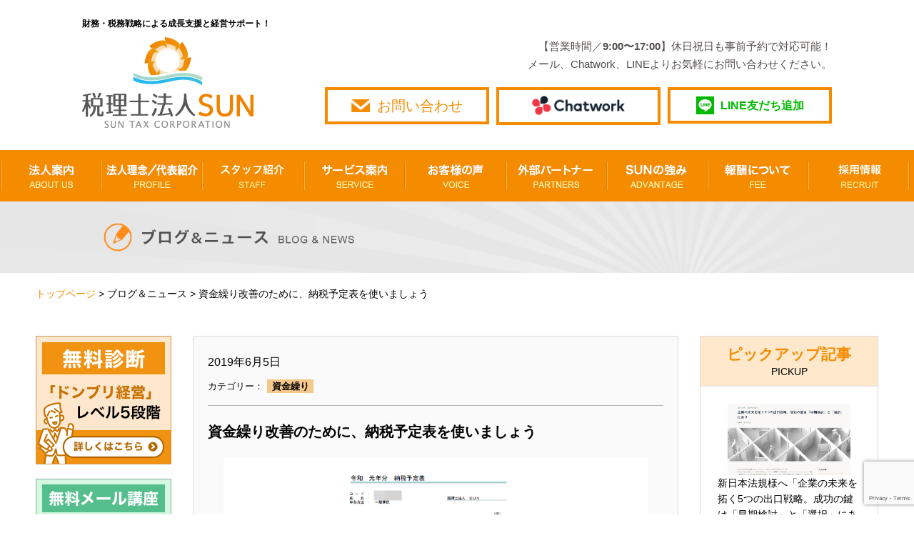

--- FILE ---
content_type: text/html; charset=UTF-8
request_url: https://sun-tax.or.jp/blog-news/%E7%B5%8C%E5%96%B6%E5%88%A4%E6%96%AD%E3%81%AE%E5%9F%BA%E6%BA%96%E3%82%92%E4%BD%9C%E3%82%8B/%E8%B3%87%E9%87%91%E7%B9%B0%E3%82%8A/15290
body_size: 80093
content:
<!DOCTYPE html>
<html lang="ja">
    <head prefix="og: http://ogp.me/ns# fb: http://ogp.me/ns/fb# article: http://ogp.me/ns/article#">
    <meta charset="utf-8">
    <meta name="viewport" content="width=device-width, initial-scale=1">
    <meta http-equiv="X-UA-Compatible" content="IE=edge">
            <meta property="og:type" content="article">
        <title>資金繰り改善のために、納税予定表を使いましょう </title>
        <meta name="description" content="365日ブログ674日目&nbsp;短期でキャッシュフローを改善し、経営者のビジョンと願望実現を支援&nbsp;財務戦略の専門家畑中　外茂栄（はたなか　ともえ）です&nbsp;&nbsp;本年度の住民">
        <meta property="og:url" content="https://sun-tax.or.jp/blog-news/%E7%B5%8C%E5%96%B6%E5%88%A4%E6%96%AD%E3%81%AE%E5%9F%BA%E6%BA%96%E3%82%92%E4%BD%9C%E3%82%8B/%E8%B3%87%E9%87%91%E7%B9%B0%E3%82%8A/15290">
        <meta property="og:title" content="資金繰り改善のために、納税予定表を使いましょう | 名古屋市中区の税理士【税理士法人SUN】">
        <meta property="og:description" content="365日ブログ674日目&nbsp;短期でキャッシュフローを改善し、経営者のビジョンと願望実現を支援&nbsp;財務戦略の専門家畑中　外茂栄（はたなか　ともえ）です&nbsp;&nbsp;本年度の住民">
        <meta property="og:locale" content="ja_JP">
                                        <meta property="og:image" content="https://sun-tax.or.jp/wp-content/uploads/2019/06/0d40a5e4a645fc6b96e767d64ac0878e-1.png" />
                <link rel="stylesheet" type="text/css" href="https://sun-tax.or.jp/wp-content/themes/sun-tax%282025-10-28%29/common/css/sanitize.css">
    <link rel="stylesheet" type="text/css" href="https://sun-tax.or.jp/wp-content/themes/sun-tax%282025-10-28%29/common/css/common.css?20210224">
    <link rel="stylesheet" type="text/css" href="https://sun-tax.or.jp/wp-content/themes/sun-tax%282025-10-28%29/common/css/sprite.css?20201020">
                    <link rel="stylesheet" type="text/css" href="https://sun-tax.or.jp/wp-content/themes/sun-tax%282025-10-28%29/common/css/sub_common.css?160920">
                                                                        <link rel="stylesheet" type="text/css" href="https://sun-tax.or.jp/wp-content/themes/sun-tax%282025-10-28%29/blog/css/news-blog_style.css">
        <style>
            .wp-embedded-content { max-width: 100%; }
            .is-single p img { max-width: 100%; }
        </style>
     
    <!-- アナリティクスコード -->
    <script>
        (function(i,s,o,g,r,a,m){i['GoogleAnalyticsObject']=r;i[r]=i[r]||function(){
            (i[r].q=i[r].q||[]).push(arguments)},i[r].l=1*new Date();a=s.createElement(o),
            m=s.getElementsByTagName(o)[0];a.async=1;a.src=g;m.parentNode.insertBefore(a,m)
        })(window,document,'script','https://www.google-analytics.com/analytics.js','ga');
        ga('create', 'UA-84843497-1', 'auto');
        ga('send', 'pageview');
    </script> 
    <!-- アナリティクスコードここまで -->  
    <meta name='robots' content='max-image-preview:large' />
	<style>img:is([sizes="auto" i], [sizes^="auto," i]) { contain-intrinsic-size: 3000px 1500px }</style>
	<link rel="alternate" type="application/rss+xml" title="名古屋市中区の税理士【税理士法人SUN】 &raquo; 資金繰り改善のために、納税予定表を使いましょう のコメントのフィード" href="https://sun-tax.or.jp/blog-news/%e7%b5%8c%e5%96%b6%e5%88%a4%e6%96%ad%e3%81%ae%e5%9f%ba%e6%ba%96%e3%82%92%e4%bd%9c%e3%82%8b/%e8%b3%87%e9%87%91%e7%b9%b0%e3%82%8a/15290/feed" />
<script type="text/javascript">
/* <![CDATA[ */
window._wpemojiSettings = {"baseUrl":"https:\/\/s.w.org\/images\/core\/emoji\/16.0.1\/72x72\/","ext":".png","svgUrl":"https:\/\/s.w.org\/images\/core\/emoji\/16.0.1\/svg\/","svgExt":".svg","source":{"concatemoji":"https:\/\/sun-tax.or.jp\/wp-includes\/js\/wp-emoji-release.min.js?ver=6.8.3"}};
/*! This file is auto-generated */
!function(s,n){var o,i,e;function c(e){try{var t={supportTests:e,timestamp:(new Date).valueOf()};sessionStorage.setItem(o,JSON.stringify(t))}catch(e){}}function p(e,t,n){e.clearRect(0,0,e.canvas.width,e.canvas.height),e.fillText(t,0,0);var t=new Uint32Array(e.getImageData(0,0,e.canvas.width,e.canvas.height).data),a=(e.clearRect(0,0,e.canvas.width,e.canvas.height),e.fillText(n,0,0),new Uint32Array(e.getImageData(0,0,e.canvas.width,e.canvas.height).data));return t.every(function(e,t){return e===a[t]})}function u(e,t){e.clearRect(0,0,e.canvas.width,e.canvas.height),e.fillText(t,0,0);for(var n=e.getImageData(16,16,1,1),a=0;a<n.data.length;a++)if(0!==n.data[a])return!1;return!0}function f(e,t,n,a){switch(t){case"flag":return n(e,"\ud83c\udff3\ufe0f\u200d\u26a7\ufe0f","\ud83c\udff3\ufe0f\u200b\u26a7\ufe0f")?!1:!n(e,"\ud83c\udde8\ud83c\uddf6","\ud83c\udde8\u200b\ud83c\uddf6")&&!n(e,"\ud83c\udff4\udb40\udc67\udb40\udc62\udb40\udc65\udb40\udc6e\udb40\udc67\udb40\udc7f","\ud83c\udff4\u200b\udb40\udc67\u200b\udb40\udc62\u200b\udb40\udc65\u200b\udb40\udc6e\u200b\udb40\udc67\u200b\udb40\udc7f");case"emoji":return!a(e,"\ud83e\udedf")}return!1}function g(e,t,n,a){var r="undefined"!=typeof WorkerGlobalScope&&self instanceof WorkerGlobalScope?new OffscreenCanvas(300,150):s.createElement("canvas"),o=r.getContext("2d",{willReadFrequently:!0}),i=(o.textBaseline="top",o.font="600 32px Arial",{});return e.forEach(function(e){i[e]=t(o,e,n,a)}),i}function t(e){var t=s.createElement("script");t.src=e,t.defer=!0,s.head.appendChild(t)}"undefined"!=typeof Promise&&(o="wpEmojiSettingsSupports",i=["flag","emoji"],n.supports={everything:!0,everythingExceptFlag:!0},e=new Promise(function(e){s.addEventListener("DOMContentLoaded",e,{once:!0})}),new Promise(function(t){var n=function(){try{var e=JSON.parse(sessionStorage.getItem(o));if("object"==typeof e&&"number"==typeof e.timestamp&&(new Date).valueOf()<e.timestamp+604800&&"object"==typeof e.supportTests)return e.supportTests}catch(e){}return null}();if(!n){if("undefined"!=typeof Worker&&"undefined"!=typeof OffscreenCanvas&&"undefined"!=typeof URL&&URL.createObjectURL&&"undefined"!=typeof Blob)try{var e="postMessage("+g.toString()+"("+[JSON.stringify(i),f.toString(),p.toString(),u.toString()].join(",")+"));",a=new Blob([e],{type:"text/javascript"}),r=new Worker(URL.createObjectURL(a),{name:"wpTestEmojiSupports"});return void(r.onmessage=function(e){c(n=e.data),r.terminate(),t(n)})}catch(e){}c(n=g(i,f,p,u))}t(n)}).then(function(e){for(var t in e)n.supports[t]=e[t],n.supports.everything=n.supports.everything&&n.supports[t],"flag"!==t&&(n.supports.everythingExceptFlag=n.supports.everythingExceptFlag&&n.supports[t]);n.supports.everythingExceptFlag=n.supports.everythingExceptFlag&&!n.supports.flag,n.DOMReady=!1,n.readyCallback=function(){n.DOMReady=!0}}).then(function(){return e}).then(function(){var e;n.supports.everything||(n.readyCallback(),(e=n.source||{}).concatemoji?t(e.concatemoji):e.wpemoji&&e.twemoji&&(t(e.twemoji),t(e.wpemoji)))}))}((window,document),window._wpemojiSettings);
/* ]]> */
</script>
<style id='wp-emoji-styles-inline-css' type='text/css'>

	img.wp-smiley, img.emoji {
		display: inline !important;
		border: none !important;
		box-shadow: none !important;
		height: 1em !important;
		width: 1em !important;
		margin: 0 0.07em !important;
		vertical-align: -0.1em !important;
		background: none !important;
		padding: 0 !important;
	}
</style>
<link rel='stylesheet' id='wp-block-library-css' href='https://sun-tax.or.jp/wp-includes/css/dist/block-library/style.min.css?ver=6.8.3' type='text/css' media='all' />
<style id='classic-theme-styles-inline-css' type='text/css'>
/*! This file is auto-generated */
.wp-block-button__link{color:#fff;background-color:#32373c;border-radius:9999px;box-shadow:none;text-decoration:none;padding:calc(.667em + 2px) calc(1.333em + 2px);font-size:1.125em}.wp-block-file__button{background:#32373c;color:#fff;text-decoration:none}
</style>
<style id='global-styles-inline-css' type='text/css'>
:root{--wp--preset--aspect-ratio--square: 1;--wp--preset--aspect-ratio--4-3: 4/3;--wp--preset--aspect-ratio--3-4: 3/4;--wp--preset--aspect-ratio--3-2: 3/2;--wp--preset--aspect-ratio--2-3: 2/3;--wp--preset--aspect-ratio--16-9: 16/9;--wp--preset--aspect-ratio--9-16: 9/16;--wp--preset--color--black: #000000;--wp--preset--color--cyan-bluish-gray: #abb8c3;--wp--preset--color--white: #ffffff;--wp--preset--color--pale-pink: #f78da7;--wp--preset--color--vivid-red: #cf2e2e;--wp--preset--color--luminous-vivid-orange: #ff6900;--wp--preset--color--luminous-vivid-amber: #fcb900;--wp--preset--color--light-green-cyan: #7bdcb5;--wp--preset--color--vivid-green-cyan: #00d084;--wp--preset--color--pale-cyan-blue: #8ed1fc;--wp--preset--color--vivid-cyan-blue: #0693e3;--wp--preset--color--vivid-purple: #9b51e0;--wp--preset--gradient--vivid-cyan-blue-to-vivid-purple: linear-gradient(135deg,rgba(6,147,227,1) 0%,rgb(155,81,224) 100%);--wp--preset--gradient--light-green-cyan-to-vivid-green-cyan: linear-gradient(135deg,rgb(122,220,180) 0%,rgb(0,208,130) 100%);--wp--preset--gradient--luminous-vivid-amber-to-luminous-vivid-orange: linear-gradient(135deg,rgba(252,185,0,1) 0%,rgba(255,105,0,1) 100%);--wp--preset--gradient--luminous-vivid-orange-to-vivid-red: linear-gradient(135deg,rgba(255,105,0,1) 0%,rgb(207,46,46) 100%);--wp--preset--gradient--very-light-gray-to-cyan-bluish-gray: linear-gradient(135deg,rgb(238,238,238) 0%,rgb(169,184,195) 100%);--wp--preset--gradient--cool-to-warm-spectrum: linear-gradient(135deg,rgb(74,234,220) 0%,rgb(151,120,209) 20%,rgb(207,42,186) 40%,rgb(238,44,130) 60%,rgb(251,105,98) 80%,rgb(254,248,76) 100%);--wp--preset--gradient--blush-light-purple: linear-gradient(135deg,rgb(255,206,236) 0%,rgb(152,150,240) 100%);--wp--preset--gradient--blush-bordeaux: linear-gradient(135deg,rgb(254,205,165) 0%,rgb(254,45,45) 50%,rgb(107,0,62) 100%);--wp--preset--gradient--luminous-dusk: linear-gradient(135deg,rgb(255,203,112) 0%,rgb(199,81,192) 50%,rgb(65,88,208) 100%);--wp--preset--gradient--pale-ocean: linear-gradient(135deg,rgb(255,245,203) 0%,rgb(182,227,212) 50%,rgb(51,167,181) 100%);--wp--preset--gradient--electric-grass: linear-gradient(135deg,rgb(202,248,128) 0%,rgb(113,206,126) 100%);--wp--preset--gradient--midnight: linear-gradient(135deg,rgb(2,3,129) 0%,rgb(40,116,252) 100%);--wp--preset--font-size--small: 13px;--wp--preset--font-size--medium: 20px;--wp--preset--font-size--large: 36px;--wp--preset--font-size--x-large: 42px;--wp--preset--spacing--20: 0.44rem;--wp--preset--spacing--30: 0.67rem;--wp--preset--spacing--40: 1rem;--wp--preset--spacing--50: 1.5rem;--wp--preset--spacing--60: 2.25rem;--wp--preset--spacing--70: 3.38rem;--wp--preset--spacing--80: 5.06rem;--wp--preset--shadow--natural: 6px 6px 9px rgba(0, 0, 0, 0.2);--wp--preset--shadow--deep: 12px 12px 50px rgba(0, 0, 0, 0.4);--wp--preset--shadow--sharp: 6px 6px 0px rgba(0, 0, 0, 0.2);--wp--preset--shadow--outlined: 6px 6px 0px -3px rgba(255, 255, 255, 1), 6px 6px rgba(0, 0, 0, 1);--wp--preset--shadow--crisp: 6px 6px 0px rgba(0, 0, 0, 1);}:where(.is-layout-flex){gap: 0.5em;}:where(.is-layout-grid){gap: 0.5em;}body .is-layout-flex{display: flex;}.is-layout-flex{flex-wrap: wrap;align-items: center;}.is-layout-flex > :is(*, div){margin: 0;}body .is-layout-grid{display: grid;}.is-layout-grid > :is(*, div){margin: 0;}:where(.wp-block-columns.is-layout-flex){gap: 2em;}:where(.wp-block-columns.is-layout-grid){gap: 2em;}:where(.wp-block-post-template.is-layout-flex){gap: 1.25em;}:where(.wp-block-post-template.is-layout-grid){gap: 1.25em;}.has-black-color{color: var(--wp--preset--color--black) !important;}.has-cyan-bluish-gray-color{color: var(--wp--preset--color--cyan-bluish-gray) !important;}.has-white-color{color: var(--wp--preset--color--white) !important;}.has-pale-pink-color{color: var(--wp--preset--color--pale-pink) !important;}.has-vivid-red-color{color: var(--wp--preset--color--vivid-red) !important;}.has-luminous-vivid-orange-color{color: var(--wp--preset--color--luminous-vivid-orange) !important;}.has-luminous-vivid-amber-color{color: var(--wp--preset--color--luminous-vivid-amber) !important;}.has-light-green-cyan-color{color: var(--wp--preset--color--light-green-cyan) !important;}.has-vivid-green-cyan-color{color: var(--wp--preset--color--vivid-green-cyan) !important;}.has-pale-cyan-blue-color{color: var(--wp--preset--color--pale-cyan-blue) !important;}.has-vivid-cyan-blue-color{color: var(--wp--preset--color--vivid-cyan-blue) !important;}.has-vivid-purple-color{color: var(--wp--preset--color--vivid-purple) !important;}.has-black-background-color{background-color: var(--wp--preset--color--black) !important;}.has-cyan-bluish-gray-background-color{background-color: var(--wp--preset--color--cyan-bluish-gray) !important;}.has-white-background-color{background-color: var(--wp--preset--color--white) !important;}.has-pale-pink-background-color{background-color: var(--wp--preset--color--pale-pink) !important;}.has-vivid-red-background-color{background-color: var(--wp--preset--color--vivid-red) !important;}.has-luminous-vivid-orange-background-color{background-color: var(--wp--preset--color--luminous-vivid-orange) !important;}.has-luminous-vivid-amber-background-color{background-color: var(--wp--preset--color--luminous-vivid-amber) !important;}.has-light-green-cyan-background-color{background-color: var(--wp--preset--color--light-green-cyan) !important;}.has-vivid-green-cyan-background-color{background-color: var(--wp--preset--color--vivid-green-cyan) !important;}.has-pale-cyan-blue-background-color{background-color: var(--wp--preset--color--pale-cyan-blue) !important;}.has-vivid-cyan-blue-background-color{background-color: var(--wp--preset--color--vivid-cyan-blue) !important;}.has-vivid-purple-background-color{background-color: var(--wp--preset--color--vivid-purple) !important;}.has-black-border-color{border-color: var(--wp--preset--color--black) !important;}.has-cyan-bluish-gray-border-color{border-color: var(--wp--preset--color--cyan-bluish-gray) !important;}.has-white-border-color{border-color: var(--wp--preset--color--white) !important;}.has-pale-pink-border-color{border-color: var(--wp--preset--color--pale-pink) !important;}.has-vivid-red-border-color{border-color: var(--wp--preset--color--vivid-red) !important;}.has-luminous-vivid-orange-border-color{border-color: var(--wp--preset--color--luminous-vivid-orange) !important;}.has-luminous-vivid-amber-border-color{border-color: var(--wp--preset--color--luminous-vivid-amber) !important;}.has-light-green-cyan-border-color{border-color: var(--wp--preset--color--light-green-cyan) !important;}.has-vivid-green-cyan-border-color{border-color: var(--wp--preset--color--vivid-green-cyan) !important;}.has-pale-cyan-blue-border-color{border-color: var(--wp--preset--color--pale-cyan-blue) !important;}.has-vivid-cyan-blue-border-color{border-color: var(--wp--preset--color--vivid-cyan-blue) !important;}.has-vivid-purple-border-color{border-color: var(--wp--preset--color--vivid-purple) !important;}.has-vivid-cyan-blue-to-vivid-purple-gradient-background{background: var(--wp--preset--gradient--vivid-cyan-blue-to-vivid-purple) !important;}.has-light-green-cyan-to-vivid-green-cyan-gradient-background{background: var(--wp--preset--gradient--light-green-cyan-to-vivid-green-cyan) !important;}.has-luminous-vivid-amber-to-luminous-vivid-orange-gradient-background{background: var(--wp--preset--gradient--luminous-vivid-amber-to-luminous-vivid-orange) !important;}.has-luminous-vivid-orange-to-vivid-red-gradient-background{background: var(--wp--preset--gradient--luminous-vivid-orange-to-vivid-red) !important;}.has-very-light-gray-to-cyan-bluish-gray-gradient-background{background: var(--wp--preset--gradient--very-light-gray-to-cyan-bluish-gray) !important;}.has-cool-to-warm-spectrum-gradient-background{background: var(--wp--preset--gradient--cool-to-warm-spectrum) !important;}.has-blush-light-purple-gradient-background{background: var(--wp--preset--gradient--blush-light-purple) !important;}.has-blush-bordeaux-gradient-background{background: var(--wp--preset--gradient--blush-bordeaux) !important;}.has-luminous-dusk-gradient-background{background: var(--wp--preset--gradient--luminous-dusk) !important;}.has-pale-ocean-gradient-background{background: var(--wp--preset--gradient--pale-ocean) !important;}.has-electric-grass-gradient-background{background: var(--wp--preset--gradient--electric-grass) !important;}.has-midnight-gradient-background{background: var(--wp--preset--gradient--midnight) !important;}.has-small-font-size{font-size: var(--wp--preset--font-size--small) !important;}.has-medium-font-size{font-size: var(--wp--preset--font-size--medium) !important;}.has-large-font-size{font-size: var(--wp--preset--font-size--large) !important;}.has-x-large-font-size{font-size: var(--wp--preset--font-size--x-large) !important;}
:where(.wp-block-post-template.is-layout-flex){gap: 1.25em;}:where(.wp-block-post-template.is-layout-grid){gap: 1.25em;}
:where(.wp-block-columns.is-layout-flex){gap: 2em;}:where(.wp-block-columns.is-layout-grid){gap: 2em;}
:root :where(.wp-block-pullquote){font-size: 1.5em;line-height: 1.6;}
</style>
<link rel='stylesheet' id='contact-form-7-css' href='https://sun-tax.or.jp/wp-content/plugins/contact-form-7/includes/css/styles.css?ver=6.1.3' type='text/css' media='all' />
<link rel='stylesheet' id='contact-form-7-confirm-css' href='https://sun-tax.or.jp/wp-content/plugins/contact-form-7-add-confirm/includes/css/styles.css?ver=5.1' type='text/css' media='all' />
<link rel='stylesheet' id='sb-type-std-css' href='https://sun-tax.or.jp/wp-content/plugins/speech-bubble/css/sb-type-std.css?ver=6.8.3' type='text/css' media='all' />
<link rel='stylesheet' id='sb-type-fb-css' href='https://sun-tax.or.jp/wp-content/plugins/speech-bubble/css/sb-type-fb.css?ver=6.8.3' type='text/css' media='all' />
<link rel='stylesheet' id='sb-type-fb-flat-css' href='https://sun-tax.or.jp/wp-content/plugins/speech-bubble/css/sb-type-fb-flat.css?ver=6.8.3' type='text/css' media='all' />
<link rel='stylesheet' id='sb-type-ln-css' href='https://sun-tax.or.jp/wp-content/plugins/speech-bubble/css/sb-type-ln.css?ver=6.8.3' type='text/css' media='all' />
<link rel='stylesheet' id='sb-type-ln-flat-css' href='https://sun-tax.or.jp/wp-content/plugins/speech-bubble/css/sb-type-ln-flat.css?ver=6.8.3' type='text/css' media='all' />
<link rel='stylesheet' id='sb-type-pink-css' href='https://sun-tax.or.jp/wp-content/plugins/speech-bubble/css/sb-type-pink.css?ver=6.8.3' type='text/css' media='all' />
<link rel='stylesheet' id='sb-type-rtail-css' href='https://sun-tax.or.jp/wp-content/plugins/speech-bubble/css/sb-type-rtail.css?ver=6.8.3' type='text/css' media='all' />
<link rel='stylesheet' id='sb-type-drop-css' href='https://sun-tax.or.jp/wp-content/plugins/speech-bubble/css/sb-type-drop.css?ver=6.8.3' type='text/css' media='all' />
<link rel='stylesheet' id='sb-type-think-css' href='https://sun-tax.or.jp/wp-content/plugins/speech-bubble/css/sb-type-think.css?ver=6.8.3' type='text/css' media='all' />
<link rel='stylesheet' id='sb-no-br-css' href='https://sun-tax.or.jp/wp-content/plugins/speech-bubble/css/sb-no-br.css?ver=6.8.3' type='text/css' media='all' />
<link rel='stylesheet' id='toc-screen-css' href='https://sun-tax.or.jp/wp-content/plugins/table-of-contents-plus/screen.min.css?ver=2411.1' type='text/css' media='all' />
<style id='toc-screen-inline-css' type='text/css'>
div#toc_container ul li {font-size: 16px;}
</style>
<script type="text/javascript" src="https://sun-tax.or.jp/wp-includes/js/wp-embed.min.js?ver=6.8.3" id="wp-embed-js" defer="defer" data-wp-strategy="defer"></script>
<script type="text/javascript" src="https://sun-tax.or.jp/wp-includes/js/jquery/jquery.min.js?ver=3.7.1" id="jquery-core-js"></script>
<script type="text/javascript" src="https://sun-tax.or.jp/wp-includes/js/jquery/jquery-migrate.min.js?ver=3.4.1" id="jquery-migrate-js"></script>
<link rel="https://api.w.org/" href="https://sun-tax.or.jp/wp-json/" /><link rel="alternate" title="JSON" type="application/json" href="https://sun-tax.or.jp/wp-json/wp/v2/posts/15290" /><link rel="EditURI" type="application/rsd+xml" title="RSD" href="https://sun-tax.or.jp/xmlrpc.php?rsd" />
<meta name="generator" content="WordPress 6.8.3" />
<link rel="canonical" href="https://sun-tax.or.jp/blog-news/%e7%b5%8c%e5%96%b6%e5%88%a4%e6%96%ad%e3%81%ae%e5%9f%ba%e6%ba%96%e3%82%92%e4%bd%9c%e3%82%8b/%e8%b3%87%e9%87%91%e7%b9%b0%e3%82%8a/15290" />
<link rel='shortlink' href='https://sun-tax.or.jp/?p=15290' />
<link rel="alternate" title="oEmbed (JSON)" type="application/json+oembed" href="https://sun-tax.or.jp/wp-json/oembed/1.0/embed?url=https%3A%2F%2Fsun-tax.or.jp%2Fblog-news%2F%25e7%25b5%258c%25e5%2596%25b6%25e5%2588%25a4%25e6%2596%25ad%25e3%2581%25ae%25e5%259f%25ba%25e6%25ba%2596%25e3%2582%2592%25e4%25bd%259c%25e3%2582%258b%2F%25e8%25b3%2587%25e9%2587%2591%25e7%25b9%25b0%25e3%2582%258a%2F15290" />
<link rel="alternate" title="oEmbed (XML)" type="text/xml+oembed" href="https://sun-tax.or.jp/wp-json/oembed/1.0/embed?url=https%3A%2F%2Fsun-tax.or.jp%2Fblog-news%2F%25e7%25b5%258c%25e5%2596%25b6%25e5%2588%25a4%25e6%2596%25ad%25e3%2581%25ae%25e5%259f%25ba%25e6%25ba%2596%25e3%2582%2592%25e4%25bd%259c%25e3%2582%258b%2F%25e8%25b3%2587%25e9%2587%2591%25e7%25b9%25b0%25e3%2582%258a%2F15290&#038;format=xml" />
    <script src="https://code.jquery.com/jquery-2.2.4.min.js" integrity="sha256-BbhdlvQf/xTY9gja0Dq3HiwQF8LaCRTXxZKRutelT44=" crossorigin="anonymous"></script>
</head>
<body class="notmove">
    <!-- <script src='https://embed.chatbot.digital.ricoh.com/sun/embed/chat.js'></script> -->
<header>
    <div class="head-box">
                  <p class="main-topttl" style="font-size: 1.2rem; font-weight: bold;">財務・税務戦略による成長支援と経営サポート！</p>
                <div id="logo"><a href="https://sun-tax.or.jp"><img src="https://sun-tax.or.jp/wp-content/themes/sun-tax%282025-10-28%29/common/img/img_header_01.png" alt="名古屋の税理士なら【税理士法人SUN】"/></a></div>
        <!-- smp-head -->
        <div id="header-right">
            <div id="smp-head">
                <input id="menu" type="checkbox" name="menu" class="HiddenCheckbox"/>
                <label for="menu" class="MenuIcon"></label>
                <nav class="Menu">
                    <ul class="Menu-list">
                        <li class="Menu-item"><a href="https://sun-tax.or.jp/company/" class="Menu-link">法人案内<span class="small">　ABOUT US</span></a></li>
                        <li class="Menu-item"><a href="https://sun-tax.or.jp/message/" class="Menu-link">法人理念／代表紹介<span class="small">　PROFILE</span></a></li>
                        <li class="Menu-item"><a href="https://sun-tax.or.jp/staffs/" class="Menu-link">スタッフ紹介<span class="small">　STAFF</span></a></li>
                        <li class="Menu-item"><a href="https://sun-tax.or.jp/service/" class="Menu-link">サービス案内<span class="small">　SERVICE</span></a></li>
                        <li class="Menu-item"><a href="https://sun-tax.or.jp/voice/" class="Menu-link">お客様の声<span class="small">　VOICE</span></a></li>
                        <li class="Menu-item"><a href="https://sun-tax.or.jp/fee/" class="Menu-link">報酬について<span class="small">　FEE</span></a></li>
                        <li class="Menu-item"><a href="https://sun-tax.or.jp/partners/" class="Menu-link">外部パートナー<span class="small">　PARTNERS</span></a></li>
                        <li class="Menu-item"><a href="https://sun-tax.or.jp/advantage/" class="Menu-link">SUNの強み<span class="small">　ADVANTAGE</span></a></li>
                        <li class="Menu-item"><a href="https://sun-tax.or.jp/recruit/" class="Menu-link">採用情報<span class="small">　RECRUIT</span></a></li>
                        <li class="Menu-item"><a href="https://sun-tax.or.jp/faq/" class="Menu-link">よくある質問<span class="small">　Q&amp;A</span></a></li>
                    </ul>
                </nav>
                <div class="head-contact-link">
<!--                    <a href="tel:052-262-5535" class="header-btn-tel"></a>-->
                    <a href="https://sun-tax.or.jp/contact/" class="header-btn-access"></a>
                    <a href="https://sun-tax.or.jp/chatwork/" class="header-btn-chatwork"></a>
                    <a href="https://line.me/R/ti/p/%40llb4019u" class="header-btn-line"><img src="https://sun-tax.or.jp/wp-content/themes/sun-tax%282025-10-28%29/common/img/logo-line-cmn.jpg" alt="LINE友達追加" width="50px" height="50px"></a>
                </div>
            </div>
        <!-- smp-headここまで -->
            <!-- pc-head -->
            <div id="pc-head">
                <span class="tel-access">
					【営業時間／<span class="bold">9:00〜17:00</span>】休日祝日も事前予約で対応可能！
					<br>
					メール、Chatwork、LINEよりお気軽にお問い合わせください。
				</span>
                <div class="pc-h-box">
                    <a href="https://sun-tax.or.jp/contact/" class="h-contact-box">
                        <div class="h-contact-btn">
                            <p class="h-contact-btn-text">お問い合わせ</p>
                        </div>
                    </a>
                    <a href="https://sun-tax.or.jp/chatwork/" class="h-chat-btn">
                        <img src="https://sun-tax.or.jp/wp-content/themes/sun-tax%282025-10-28%29/common/img/ChatWork_Hz.png" alt="チャットワークでお問い合わせ"/>
                    </a>
                    <a href="https://line.me/R/ti/p/%40llb4019u" class="h-line-btn"><p class="txt-line-add">LINE友だち追加</p></a>
                </div>
            </div>
        </div>
        <!-- pc-nav -->
    </div>
    <nav class="pc-Menu">
        <ul>
            <li><a href="https://sun-tax.or.jp/company/"><span class="sprite sprite-ing_navi_01"></span></a></li>
            <li><a href="https://sun-tax.or.jp/message/"><span class="sprite sprite-ing_navi_02"></span></a></li>
            <li><a href="https://sun-tax.or.jp/staffs/"><span class="sprite sprite-ing_navi_07"></span></a></li>
            <li><a href="https://sun-tax.or.jp/service/"><span class="sprite sprite-ing_navi_03"></span></a></li>
            <li><a href="https://sun-tax.or.jp/voice/"><span class="sprite sprite-ing_navi_04"></span></a></li>
            <li><a href="https://sun-tax.or.jp/partners/"><span class="sprite sprite-ing_navi_05"></span></a></li>
            <li><a href="https://sun-tax.or.jp/advantage/"><span class="sprite sprite-ing_navi_06"></span></a></li>
            
            <li><a href="https://sun-tax.or.jp/fee/"><span class="sprite sprite-ing_navi_08"></span></a></li>
            <li><a href="https://sun-tax.or.jp/recruit/"><span class="sprite sprite-ing_navi_09"></span></a></li>
        </ul>
        <div class="h-access-link">
            <a href="https://sun-tax.or.jp/contact/"><img src="https://sun-tax.or.jp/wp-content/themes/sun-tax%282025-10-28%29/common/img/img_common_btn.png" width="50px" alt="お問い合わせ"/></a>
            <!-- <a href="https://sun-tax.or.jp/fee/"><img src="https://sun-tax.or.jp/wp-content/themes/sun-tax%282025-10-28%29/common/img/img-btn-fee.png" width="50px" alt="報酬について"/></a> -->
        </div>
    </nav>
</header>
<div id="title-box">
	<div class="title-bg">
    	<h2><img src="https://sun-tax.or.jp/wp-content/themes/sun-tax%282025-10-28%29/blog/img/img_blog_01.png" alt="ニュース" class="h2-img"/></h2>
    </div>
</div>
<div class="pankuzu"><a href="https://sun-tax.or.jp" class="orange-n">トップページ</a> > <a href="https://sun-tax.or.jp/blog-news/">ブログ＆ニュース</a> > 資金繰り改善のために、納税予定表を使いましょう</div>
<div id="wrapper">
<main role="main">
	<article class="contents-blog-articles">
    	<section>
                        <div class="news-box is-single">
                <div class="news-fix">
                	<p class="into-days">2019年6月5日</p>
                    <p class="txt-category">カテゴリー：</p>
                                        <p class="txt-cat"><a href="https://sun-tax.or.jp/category/blog-news/%e7%b5%8c%e5%96%b6%e5%88%a4%e6%96%ad%e3%81%ae%e5%9f%ba%e6%ba%96%e3%82%92%e4%bd%9c%e3%82%8b/%e8%b3%87%e9%87%91%e7%b9%b0%e3%82%8a">資金繰り</a></p>
                                        <hr class="border-blog">
                    <h1 class="into-title">資金繰り改善のために、納税予定表を使いましょう</h1>
                    <div class="into-img">
                                                    <img width="1275" height="859" src="https://sun-tax.or.jp/wp-content/uploads/2019/06/0d40a5e4a645fc6b96e767d64ac0878e-1.png" class="attachment-post-thumbnail size-post-thumbnail wp-post-image" alt="" decoding="async" srcset="https://sun-tax.or.jp/wp-content/uploads/2019/06/0d40a5e4a645fc6b96e767d64ac0878e-1.png 1275w, https://sun-tax.or.jp/wp-content/uploads/2019/06/0d40a5e4a645fc6b96e767d64ac0878e-1-300x202.png 300w, https://sun-tax.or.jp/wp-content/uploads/2019/06/0d40a5e4a645fc6b96e767d64ac0878e-1-768x517.png 768w, https://sun-tax.or.jp/wp-content/uploads/2019/06/0d40a5e4a645fc6b96e767d64ac0878e-1-1024x690.png 1024w" sizes="(max-width: 1275px) 100vw, 1275px" />                                            </div>
                    <p class="into-text">
                		<p><strong style="color: #ff9900;">365日ブログ</strong></p>
<p><span style="color: #ff9900;"><strong>674日目</strong></span></p>
<p>&nbsp;</p>
<p>短期でキャッシュフローを改善し、</p>
<p>経営者のビジョンと願望実現を支援</p>
<p>&nbsp;</p>
<p><span style="color: #ff9900;"><strong>財務戦略の専門家</strong></span></p>
<p><span style="color: #ff9900;"><strong>畑中　外茂栄（はたなか　ともえ）</strong></span><span style="color: #000000;">です</span></p>
<p>&nbsp;</p>
<p>&nbsp;</p>
<p>本年度の住民税納付が6月から始まるので、</p>
<p>続々と住民税の通知が届いています</p>
<p>&nbsp;</p>
<p>&nbsp;</p>
<p>3月に確定申告が終わった個人事業主の方であれば、</p>
<p>6月以降からいろんな税金の支払が始まります</p>
<p>&nbsp;</p>
<p>&nbsp;</p>
<p>この税金は忘れた頃にやってくるので、</p>
<p>今こそ<span style="color: #ff9900;"><strong>納税予定表</strong></span>を活用しましょう</p>
<p>&nbsp;</p>
<p><img decoding="async" class="alignleft wp-image-15298" src="https://sun-tax.or.jp/wp-content/uploads/2019/06/2.png" alt="" width="280" height="391" srcset="https://sun-tax.or.jp/wp-content/uploads/2019/06/2.png 537w, https://sun-tax.or.jp/wp-content/uploads/2019/06/2-215x300.png 215w" sizes="(max-width: 280px) 100vw, 280px" /></p>
<p>&nbsp;</p>
<p>納税予定表は、</p>
<p>今後１年間における</p>
<p><span style="color: #ff9900;"><strong>税金のスケジュール表</strong></span>です</p>
<p>&nbsp;</p>
<p>&nbsp;</p>
<p>税理士を依頼をしている場合であれば、</p>
<p>確定申告の控えと一緒に</p>
<p>受け取っている方も多いかと思います</p>
<p>&nbsp;</p>
<p>&nbsp;</p>
<p>法人でも同様の表はあるので、</p>
<p>個人でも法人でも必ず申告書の控えと</p>
<p>一緒にお渡しをしています</p>
<p>&nbsp;</p>
<p>&nbsp;</p>
<p>税金は忘れた頃にやってくるので、</p>
<p>こういった１年間のスケジュールを</p>
<p>把握しておくことは大切です</p>
<p>&nbsp;</p>
<p>&nbsp;</p>
<p>可能であれば通帳もわけて</p>
<p>管理をしましょう</p>
<p>&nbsp;</p>
<p>&nbsp;</p>
<p><span style="color: #ff9900;"><strong>決済用の口座</strong></span></p>
<p><span style="color: #ff9900;"><strong>納税用の口座</strong></span></p>
<p><span style="color: #ff9900;"><strong>利益用の口座</strong></span></p>
<p>&nbsp;</p>
<p>&nbsp;</p>
<p>３つにわけて、</p>
<p>これから始まる納税は納税用の口座に</p>
<p>一定金額よけておいてそこから</p>
<p>納税に回していきましょう</p>
<p>&nbsp;</p>
<p>&nbsp;</p>
<blockquote class="wp-embedded-content" data-secret="e5dayX6WMj"><p><a href="https://sun-tax.or.jp/blog-news/%e7%b5%8c%e5%96%b6%e5%88%a4%e6%96%ad%e3%81%ae%e5%9f%ba%e6%ba%96%e3%82%92%e4%bd%9c%e3%82%8b/%e8%b3%87%e9%87%91%e8%aa%bf%e9%81%94/%e8%9e%8d%e8%b3%87%ef%bc%86%e5%89%b5%e6%a5%ad%e8%9e%8d%e8%b3%87/1012">お金に色をつける～通帳の3つの分け方～</a></p></blockquote>
<p><iframe loading="lazy" class="wp-embedded-content" sandbox="allow-scripts" security="restricted" style="position: absolute; visibility: hidden;" title="&#8220;お金に色をつける～通帳の3つの分け方～&#8221; &#8212; 名古屋市中区の税理士【税理士法人SUN】" src="https://sun-tax.or.jp/blog-news/%e7%b5%8c%e5%96%b6%e5%88%a4%e6%96%ad%e3%81%ae%e5%9f%ba%e6%ba%96%e3%82%92%e4%bd%9c%e3%82%8b/%e8%b3%87%e9%87%91%e8%aa%bf%e9%81%94/%e8%9e%8d%e8%b3%87%ef%bc%86%e5%89%b5%e6%a5%ad%e8%9e%8d%e8%b3%87/1012/embed#?secret=y7gnJUKxy0#?secret=e5dayX6WMj" data-secret="e5dayX6WMj" width="500" height="282" frameborder="0" marginwidth="0" marginheight="0" scrolling="no"></iframe></p>
<p>&nbsp;</p>
<p>&nbsp;</p>
<p>資金繰り改善のために</p>
<p>必ず納税と向き合っていきましょう</p>
<p>&nbsp;</p>
<p>&nbsp;</p>
<p>本日もお忙しい中お読みいただき、</p>
<p>どうもありがとうございました</p>
<p>&nbsp;</p>
<p>短期でキャッシュフローを改善し、</p>
<p>経営者のビジョンと願望実現を支援</p>
<p>&nbsp;</p>
<p>財務戦略の専門家</p>
<p>公認会計士・税理士</p>
<p>畑中　外茂栄</p>
                	</p>
                </div>
            </div>
                    </section>
        <!-- シェアボタン -->
        <div class="share-button">
            <ul class="share-button-list">
                <!-- Twitter -->
                <li class="sb-tw"><a data-url="https://sun-tax.or.jp/blog-news/%e7%b5%8c%e5%96%b6%e5%88%a4%e6%96%ad%e3%81%ae%e5%9f%ba%e6%ba%96%e3%82%92%e4%bd%9c%e3%82%8b/%e8%b3%87%e9%87%91%e7%b9%b0%e3%82%8a/15290" href="https://twitter.com/share" class="twitter-share-button" data-lang="ja" data-count="vertical" data-dnt="true"></a></li>
                <!-- Facebook -->
                <li class="sb-fb"><div class="fb-like" data-href="https://sun-tax.or.jp/blog-news/%e7%b5%8c%e5%96%b6%e5%88%a4%e6%96%ad%e3%81%ae%e5%9f%ba%e6%ba%96%e3%82%92%e4%bd%9c%e3%82%8b/%e8%b3%87%e9%87%91%e7%b9%b0%e3%82%8a/15290" data-layout="box_count" data-action="like" data-show-faces="true" data-share="true"></div></li>
                <!-- Google+ -->
                <li><div data-href="https://sun-tax.or.jp/blog-news/%e7%b5%8c%e5%96%b6%e5%88%a4%e6%96%ad%e3%81%ae%e5%9f%ba%e6%ba%96%e3%82%92%e4%bd%9c%e3%82%8b/%e8%b3%87%e9%87%91%e7%b9%b0%e3%82%8a/15290" class="g-plusone" data-size="tall"></div></li>
                <!-- はてブ -->
                <li><a href="http://b.hatena.ne.jp/entry/https://sun-tax.or.jp/blog-news/%e7%b5%8c%e5%96%b6%e5%88%a4%e6%96%ad%e3%81%ae%e5%9f%ba%e6%ba%96%e3%82%92%e4%bd%9c%e3%82%8b/%e8%b3%87%e9%87%91%e7%b9%b0%e3%82%8a/15290" class="hatena-bookmark-button" data-hatena-bookmark-layout="vertical-balloon" data-hatena-bookmark-lang="ja" title="このエントリーをはてなブックマークに追加"><img src="https://b.st-hatena.com/images/entry-button/button-only@2x.png" alt="このエントリーをはてなブックマークに追加" width="20" height="20" style="border:none; display: none;" /></a></li>
            </ul>
 
            <!-- Facebook用 -->
            <div id="fb-root"></div>
 
        </div>
        <!-- シェアボタン -->
        <ul class="list-article-each">
            <li><a href="https://sun-tax.or.jp/blog-news/%e7%b5%8c%e5%96%b6%e5%88%a4%e6%96%ad%e3%81%ae%e5%9f%ba%e6%ba%96%e3%82%92%e4%bd%9c%e3%82%8b/%e8%b3%87%e9%87%91%e8%aa%bf%e9%81%94/%e8%9e%8d%e8%b3%87%ef%bc%86%e5%89%b5%e6%a5%ad%e8%9e%8d%e8%b3%87/15274" rel="prev">＜&nbsp;前の記事へ</a></li>
            <li><a href="javascript:void(0)" onclick="javascript:history.back()" class="news-blog-back">戻る</a></li>
            <li><a href="https://sun-tax.or.jp/blog-news/%e3%82%ad%e3%83%a3%e3%83%83%e3%82%b7%e3%83%a5%e3%83%95%e3%83%ad%e3%83%bc%e7%b5%8c%e5%96%b6/%e3%83%81%e3%83%bc%e3%83%a0%e3%83%af%e3%83%bc%e3%82%af%e3%83%bb%e7%a4%be%e5%86%85%e7%a0%94%e4%bf%ae/15301" rel="next">次の記事へ&nbsp;＞</a></li>
        </ul>
    </article>
    <section class="area-left-contents">
        <ul class="list-blog-bnr">
            <li>
                <a href="https://resast.jp/page/fast_answer/5147" target="_blank"><img src="https://sun-tax.or.jp/wp-content/themes/sun-tax%282025-10-28%29/blog/img/190423/bnr_blog_01.png" alt="【無料診断】ドンブリ経営レベル5段階"></a>
            </li>
            <li>
                <a href="https://resast.jp/subscribe/107937" target="_blank"><img src="https://sun-tax.or.jp/wp-content/themes/sun-tax%282025-10-28%29/blog/img/190423/bnr_blog_02.png" alt="【無料メール講座】7日で学ぶ！ドンブリ経営から脱却するための最初の一手"></a>
            </li>
            <li>
                <a href="https://www.reservestock.jp/page/reserve_form_week/14353" target="_blank"><img src="https://sun-tax.or.jp/wp-content/themes/sun-tax%282025-10-28%29/blog/img/190423/bnr_blog_03.png" alt="【1on1個別セッション】会社の経営数字について学ぶ！"></a>
            </li>
        </ul>
        <div class="aside-title" style="background: #FFE8CB;">
            <h3 style="color:#F58C00;">月別記事</h3>
            <p style="color:#000;">MONTH</p>
        </div>
        <div class="aside-content">
            <ul class="archive-list">
            	<li><a href='https://sun-tax.or.jp/date/2025/11'>2025年11月</a>&nbsp;(20)</li>
	<li><a href='https://sun-tax.or.jp/date/2025/10'>2025年10月</a>&nbsp;(31)</li>
	<li><a href='https://sun-tax.or.jp/date/2025/09'>2025年9月</a>&nbsp;(30)</li>
	<li><a href='https://sun-tax.or.jp/date/2025/08'>2025年8月</a>&nbsp;(31)</li>
	<li><a href='https://sun-tax.or.jp/date/2025/07'>2025年7月</a>&nbsp;(31)</li>
	<li><a href='https://sun-tax.or.jp/date/2025/06'>2025年6月</a>&nbsp;(30)</li>
	<li><a href='https://sun-tax.or.jp/date/2025/05'>2025年5月</a>&nbsp;(31)</li>
	<li><a href='https://sun-tax.or.jp/date/2025/04'>2025年4月</a>&nbsp;(30)</li>
	<li><a href='https://sun-tax.or.jp/date/2025/03'>2025年3月</a>&nbsp;(31)</li>
	<li><a href='https://sun-tax.or.jp/date/2025/02'>2025年2月</a>&nbsp;(28)</li>
	<li><a href='https://sun-tax.or.jp/date/2025/01'>2025年1月</a>&nbsp;(31)</li>
	<li><a href='https://sun-tax.or.jp/date/2024/12'>2024年12月</a>&nbsp;(31)</li>
	<li><a href='https://sun-tax.or.jp/date/2024/11'>2024年11月</a>&nbsp;(30)</li>
	<li><a href='https://sun-tax.or.jp/date/2024/10'>2024年10月</a>&nbsp;(32)</li>
	<li><a href='https://sun-tax.or.jp/date/2024/09'>2024年9月</a>&nbsp;(30)</li>
	<li><a href='https://sun-tax.or.jp/date/2024/08'>2024年8月</a>&nbsp;(31)</li>
	<li><a href='https://sun-tax.or.jp/date/2024/07'>2024年7月</a>&nbsp;(31)</li>
	<li><a href='https://sun-tax.or.jp/date/2024/06'>2024年6月</a>&nbsp;(30)</li>
	<li><a href='https://sun-tax.or.jp/date/2024/05'>2024年5月</a>&nbsp;(32)</li>
	<li><a href='https://sun-tax.or.jp/date/2024/04'>2024年4月</a>&nbsp;(29)</li>
	<li><a href='https://sun-tax.or.jp/date/2024/03'>2024年3月</a>&nbsp;(31)</li>
	<li><a href='https://sun-tax.or.jp/date/2024/02'>2024年2月</a>&nbsp;(29)</li>
	<li><a href='https://sun-tax.or.jp/date/2024/01'>2024年1月</a>&nbsp;(31)</li>
	<li><a href='https://sun-tax.or.jp/date/2023/12'>2023年12月</a>&nbsp;(31)</li>
	<li><a href='https://sun-tax.or.jp/date/2023/11'>2023年11月</a>&nbsp;(30)</li>
	<li><a href='https://sun-tax.or.jp/date/2023/10'>2023年10月</a>&nbsp;(31)</li>
	<li><a href='https://sun-tax.or.jp/date/2023/09'>2023年9月</a>&nbsp;(31)</li>
	<li><a href='https://sun-tax.or.jp/date/2023/08'>2023年8月</a>&nbsp;(30)</li>
	<li><a href='https://sun-tax.or.jp/date/2023/07'>2023年7月</a>&nbsp;(31)</li>
	<li><a href='https://sun-tax.or.jp/date/2023/06'>2023年6月</a>&nbsp;(30)</li>
	<li><a href='https://sun-tax.or.jp/date/2023/05'>2023年5月</a>&nbsp;(31)</li>
	<li><a href='https://sun-tax.or.jp/date/2023/04'>2023年4月</a>&nbsp;(30)</li>
	<li><a href='https://sun-tax.or.jp/date/2023/03'>2023年3月</a>&nbsp;(31)</li>
	<li><a href='https://sun-tax.or.jp/date/2023/02'>2023年2月</a>&nbsp;(28)</li>
	<li><a href='https://sun-tax.or.jp/date/2023/01'>2023年1月</a>&nbsp;(31)</li>
	<li><a href='https://sun-tax.or.jp/date/2022/12'>2022年12月</a>&nbsp;(31)</li>
	<li><a href='https://sun-tax.or.jp/date/2022/11'>2022年11月</a>&nbsp;(30)</li>
	<li><a href='https://sun-tax.or.jp/date/2022/10'>2022年10月</a>&nbsp;(31)</li>
	<li><a href='https://sun-tax.or.jp/date/2022/09'>2022年9月</a>&nbsp;(30)</li>
	<li><a href='https://sun-tax.or.jp/date/2022/08'>2022年8月</a>&nbsp;(31)</li>
	<li><a href='https://sun-tax.or.jp/date/2022/07'>2022年7月</a>&nbsp;(31)</li>
	<li><a href='https://sun-tax.or.jp/date/2022/06'>2022年6月</a>&nbsp;(30)</li>
	<li><a href='https://sun-tax.or.jp/date/2022/05'>2022年5月</a>&nbsp;(31)</li>
	<li><a href='https://sun-tax.or.jp/date/2022/04'>2022年4月</a>&nbsp;(30)</li>
	<li><a href='https://sun-tax.or.jp/date/2022/03'>2022年3月</a>&nbsp;(31)</li>
	<li><a href='https://sun-tax.or.jp/date/2022/02'>2022年2月</a>&nbsp;(28)</li>
	<li><a href='https://sun-tax.or.jp/date/2022/01'>2022年1月</a>&nbsp;(31)</li>
	<li><a href='https://sun-tax.or.jp/date/2021/12'>2021年12月</a>&nbsp;(31)</li>
	<li><a href='https://sun-tax.or.jp/date/2021/11'>2021年11月</a>&nbsp;(31)</li>
	<li><a href='https://sun-tax.or.jp/date/2021/10'>2021年10月</a>&nbsp;(31)</li>
	<li><a href='https://sun-tax.or.jp/date/2021/09'>2021年9月</a>&nbsp;(30)</li>
	<li><a href='https://sun-tax.or.jp/date/2021/08'>2021年8月</a>&nbsp;(31)</li>
	<li><a href='https://sun-tax.or.jp/date/2021/07'>2021年7月</a>&nbsp;(31)</li>
	<li><a href='https://sun-tax.or.jp/date/2021/06'>2021年6月</a>&nbsp;(30)</li>
	<li><a href='https://sun-tax.or.jp/date/2021/05'>2021年5月</a>&nbsp;(31)</li>
	<li><a href='https://sun-tax.or.jp/date/2021/04'>2021年4月</a>&nbsp;(30)</li>
	<li><a href='https://sun-tax.or.jp/date/2021/03'>2021年3月</a>&nbsp;(31)</li>
	<li><a href='https://sun-tax.or.jp/date/2021/02'>2021年2月</a>&nbsp;(28)</li>
	<li><a href='https://sun-tax.or.jp/date/2021/01'>2021年1月</a>&nbsp;(31)</li>
	<li><a href='https://sun-tax.or.jp/date/2020/12'>2020年12月</a>&nbsp;(32)</li>
	<li><a href='https://sun-tax.or.jp/date/2020/11'>2020年11月</a>&nbsp;(30)</li>
	<li><a href='https://sun-tax.or.jp/date/2020/10'>2020年10月</a>&nbsp;(31)</li>
	<li><a href='https://sun-tax.or.jp/date/2020/09'>2020年9月</a>&nbsp;(30)</li>
	<li><a href='https://sun-tax.or.jp/date/2020/08'>2020年8月</a>&nbsp;(31)</li>
	<li><a href='https://sun-tax.or.jp/date/2020/07'>2020年7月</a>&nbsp;(31)</li>
	<li><a href='https://sun-tax.or.jp/date/2020/06'>2020年6月</a>&nbsp;(30)</li>
	<li><a href='https://sun-tax.or.jp/date/2020/05'>2020年5月</a>&nbsp;(31)</li>
	<li><a href='https://sun-tax.or.jp/date/2020/04'>2020年4月</a>&nbsp;(30)</li>
	<li><a href='https://sun-tax.or.jp/date/2020/03'>2020年3月</a>&nbsp;(31)</li>
	<li><a href='https://sun-tax.or.jp/date/2020/02'>2020年2月</a>&nbsp;(29)</li>
	<li><a href='https://sun-tax.or.jp/date/2020/01'>2020年1月</a>&nbsp;(31)</li>
	<li><a href='https://sun-tax.or.jp/date/2019/12'>2019年12月</a>&nbsp;(31)</li>
	<li><a href='https://sun-tax.or.jp/date/2019/11'>2019年11月</a>&nbsp;(30)</li>
	<li><a href='https://sun-tax.or.jp/date/2019/10'>2019年10月</a>&nbsp;(31)</li>
	<li><a href='https://sun-tax.or.jp/date/2019/09'>2019年9月</a>&nbsp;(30)</li>
	<li><a href='https://sun-tax.or.jp/date/2019/08'>2019年8月</a>&nbsp;(31)</li>
	<li><a href='https://sun-tax.or.jp/date/2019/07'>2019年7月</a>&nbsp;(31)</li>
	<li><a href='https://sun-tax.or.jp/date/2019/06'>2019年6月</a>&nbsp;(30)</li>
	<li><a href='https://sun-tax.or.jp/date/2019/05'>2019年5月</a>&nbsp;(31)</li>
	<li><a href='https://sun-tax.or.jp/date/2019/04'>2019年4月</a>&nbsp;(30)</li>
	<li><a href='https://sun-tax.or.jp/date/2019/03'>2019年3月</a>&nbsp;(31)</li>
	<li><a href='https://sun-tax.or.jp/date/2019/02'>2019年2月</a>&nbsp;(28)</li>
	<li><a href='https://sun-tax.or.jp/date/2019/01'>2019年1月</a>&nbsp;(31)</li>
	<li><a href='https://sun-tax.or.jp/date/2018/12'>2018年12月</a>&nbsp;(31)</li>
	<li><a href='https://sun-tax.or.jp/date/2018/11'>2018年11月</a>&nbsp;(30)</li>
	<li><a href='https://sun-tax.or.jp/date/2018/10'>2018年10月</a>&nbsp;(32)</li>
	<li><a href='https://sun-tax.or.jp/date/2018/09'>2018年9月</a>&nbsp;(31)</li>
	<li><a href='https://sun-tax.or.jp/date/2018/08'>2018年8月</a>&nbsp;(31)</li>
	<li><a href='https://sun-tax.or.jp/date/2018/07'>2018年7月</a>&nbsp;(31)</li>
	<li><a href='https://sun-tax.or.jp/date/2018/06'>2018年6月</a>&nbsp;(30)</li>
	<li><a href='https://sun-tax.or.jp/date/2018/05'>2018年5月</a>&nbsp;(31)</li>
	<li><a href='https://sun-tax.or.jp/date/2018/04'>2018年4月</a>&nbsp;(30)</li>
	<li><a href='https://sun-tax.or.jp/date/2018/03'>2018年3月</a>&nbsp;(31)</li>
	<li><a href='https://sun-tax.or.jp/date/2018/02'>2018年2月</a>&nbsp;(28)</li>
	<li><a href='https://sun-tax.or.jp/date/2018/01'>2018年1月</a>&nbsp;(31)</li>
	<li><a href='https://sun-tax.or.jp/date/2017/12'>2017年12月</a>&nbsp;(31)</li>
	<li><a href='https://sun-tax.or.jp/date/2017/11'>2017年11月</a>&nbsp;(30)</li>
	<li><a href='https://sun-tax.or.jp/date/2017/10'>2017年10月</a>&nbsp;(31)</li>
	<li><a href='https://sun-tax.or.jp/date/2017/09'>2017年9月</a>&nbsp;(30)</li>
	<li><a href='https://sun-tax.or.jp/date/2017/08'>2017年8月</a>&nbsp;(31)</li>
	<li><a href='https://sun-tax.or.jp/date/2017/02'>2017年2月</a>&nbsp;(7)</li>
	<li><a href='https://sun-tax.or.jp/date/2017/01'>2017年1月</a>&nbsp;(15)</li>
	<li><a href='https://sun-tax.or.jp/date/2016/12'>2016年12月</a>&nbsp;(1)</li>
	<li><a href='https://sun-tax.or.jp/date/2016/11'>2016年11月</a>&nbsp;(6)</li>
	<li><a href='https://sun-tax.or.jp/date/2016/10'>2016年10月</a>&nbsp;(11)</li>
            </ul>
        </div>
    </section>
</main>
<aside>
    <div class="aside-title is-pickup" style="background: #FFE8CB;">
        <h3 style="color:#F58C00;">ピックアップ記事</h3>
        <p style="color:#000;">PICKUP</p>
    </div>
    <section class="aside-content">
                <a href="https://sun-tax.or.jp/pickup/36202" class="aside-link">
            <div class="aside-left">
                <div class="news-img">
                                            <img width="1337" height="777" src="https://sun-tax.or.jp/wp-content/uploads/2025/08/image-19.png" class="attachment-post-thumbnail size-post-thumbnail wp-post-image" alt="" decoding="async" loading="lazy" srcset="https://sun-tax.or.jp/wp-content/uploads/2025/08/image-19.png 1337w, https://sun-tax.or.jp/wp-content/uploads/2025/08/image-19-300x174.png 300w, https://sun-tax.or.jp/wp-content/uploads/2025/08/image-19-1024x595.png 1024w, https://sun-tax.or.jp/wp-content/uploads/2025/08/image-19-768x446.png 768w" sizes="auto, (max-width: 1337px) 100vw, 1337px" />                          
                </div>
            </div>
            <div class="aside-right">
                <h1>新日本法規様へ「企業の未来を拓く5つの出口戦略。成功の鍵は「早期検討」と「選択」にあり」寄稿させていただきました</h1>
            </div>
        </a>
                <a href="https://sun-tax.or.jp/blog-news/%e7%b5%8c%e5%96%b6%e5%88%a4%e6%96%ad%e3%81%ae%e5%9f%ba%e6%ba%96%e3%82%92%e4%bd%9c%e3%82%8b/%e8%b3%87%e9%87%91%e7%b9%b0%e3%82%8a/35471" class="aside-link">
            <div class="aside-left">
                <div class="news-img">
                                            <img width="1475" height="892" src="https://sun-tax.or.jp/wp-content/uploads/2025/05/image-10.png" class="attachment-post-thumbnail size-post-thumbnail wp-post-image" alt="" decoding="async" loading="lazy" srcset="https://sun-tax.or.jp/wp-content/uploads/2025/05/image-10.png 1475w, https://sun-tax.or.jp/wp-content/uploads/2025/05/image-10-300x181.png 300w, https://sun-tax.or.jp/wp-content/uploads/2025/05/image-10-1024x619.png 1024w, https://sun-tax.or.jp/wp-content/uploads/2025/05/image-10-768x464.png 768w" sizes="auto, (max-width: 1475px) 100vw, 1475px" />                          
                </div>
            </div>
            <div class="aside-right">
                <h1>新日本法規様へ「３つの銀行口座の戦略的活用法」寄稿させていただきました</h1>
            </div>
        </a>
                    </section>
    <div class="aside-title" style="background: #FFE8CB;">
        <h3 style="color:#F58C00;">最新記事</h3>
        <p style="color:#000;">NEWPOSTS</p>
    </div>
    <section class="aside-content">
                <a href="https://sun-tax.or.jp/blog-news/%e6%88%90%e6%9e%9c%e3%82%92%e5%87%ba%e3%81%99%e8%80%83%e3%81%88%e6%96%b9/36800" class="aside-link">
            <div class="aside-left">
                <div class="news-img">
                                            <img width="1584" height="640" src="https://sun-tax.or.jp/wp-content/uploads/2025/11/585001854_25212616948368637_2485842875634808224_n-1.jpg" class="attachment-post-thumbnail size-post-thumbnail wp-post-image" alt="" decoding="async" loading="lazy" srcset="https://sun-tax.or.jp/wp-content/uploads/2025/11/585001854_25212616948368637_2485842875634808224_n-1.jpg 1584w, https://sun-tax.or.jp/wp-content/uploads/2025/11/585001854_25212616948368637_2485842875634808224_n-1-300x121.jpg 300w, https://sun-tax.or.jp/wp-content/uploads/2025/11/585001854_25212616948368637_2485842875634808224_n-1-1024x414.jpg 1024w, https://sun-tax.or.jp/wp-content/uploads/2025/11/585001854_25212616948368637_2485842875634808224_n-1-768x310.jpg 768w, https://sun-tax.or.jp/wp-content/uploads/2025/11/585001854_25212616948368637_2485842875634808224_n-1-1536x621.jpg 1536w" sizes="auto, (max-width: 1584px) 100vw, 1584px" />                          
                </div>
            </div>
            <div class="aside-right">
                <h1>自然と熱量が上がる場</h1>
            </div>
        </a>
                <a href="https://sun-tax.or.jp/blog-news/%e3%82%ad%e3%83%a3%e3%83%83%e3%82%b7%e3%83%a5%e3%83%95%e3%83%ad%e3%83%bc%e7%b5%8c%e5%96%b6/%e5%87%ba%e5%8f%a3%e6%88%a6%e7%95%a5/36794" class="aside-link">
            <div class="aside-left">
                <div class="news-img">
                                            <img width="556" height="394" src="https://sun-tax.or.jp/wp-content/uploads/2025/11/image-17.png" class="attachment-post-thumbnail size-post-thumbnail wp-post-image" alt="" decoding="async" loading="lazy" srcset="https://sun-tax.or.jp/wp-content/uploads/2025/11/image-17.png 556w, https://sun-tax.or.jp/wp-content/uploads/2025/11/image-17-300x213.png 300w" sizes="auto, (max-width: 556px) 100vw, 556px" />                          
                </div>
            </div>
            <div class="aside-right">
                <h1>「会社を売るか、残すか」を考え始めるべきタイミングはいつか</h1>
            </div>
        </a>
                <a href="https://sun-tax.or.jp/blog-news/%e7%b5%8c%e5%96%b6%e5%88%a4%e6%96%ad%e3%81%ae%e3%81%9f%e3%82%81%e3%81%ae%e5%9c%9f%e5%8f%b0%e3%82%92%e4%bd%9c%e3%82%8b/%e3%83%93%e3%82%b8%e3%83%8d%e3%82%b9%e3%81%ab%e5%8a%b9%e3%81%8f%e3%83%84%e3%83%bc%e3%83%ab/36789" class="aside-link">
            <div class="aside-left">
                <div class="news-img">
                                            <img width="478" height="702" src="https://sun-tax.or.jp/wp-content/uploads/2025/11/image-15.png" class="attachment-post-thumbnail size-post-thumbnail wp-post-image" alt="" decoding="async" loading="lazy" srcset="https://sun-tax.or.jp/wp-content/uploads/2025/11/image-15.png 478w, https://sun-tax.or.jp/wp-content/uploads/2025/11/image-15-204x300.png 204w" sizes="auto, (max-width: 478px) 100vw, 478px" />                          
                </div>
            </div>
            <div class="aside-right">
                <h1>NotebookLMにディープリサーチが実装</h1>
            </div>
        </a>
                <a href="https://sun-tax.or.jp/blog-news/%e7%b5%8c%e5%96%b6%e5%88%a4%e6%96%ad%e3%81%ae%e3%81%9f%e3%82%81%e3%81%ae%e5%9c%9f%e5%8f%b0%e3%82%92%e4%bd%9c%e3%82%8b/%e3%83%93%e3%82%b8%e3%83%8d%e3%82%b9%e3%81%ab%e5%8a%b9%e3%81%8f%e3%83%84%e3%83%bc%e3%83%ab/36781" class="aside-link">
            <div class="aside-left">
                <div class="news-img">
                                            <img width="877" height="1012" src="https://sun-tax.or.jp/wp-content/uploads/2025/11/image-14.png" class="attachment-post-thumbnail size-post-thumbnail wp-post-image" alt="" decoding="async" loading="lazy" srcset="https://sun-tax.or.jp/wp-content/uploads/2025/11/image-14.png 877w, https://sun-tax.or.jp/wp-content/uploads/2025/11/image-14-260x300.png 260w, https://sun-tax.or.jp/wp-content/uploads/2025/11/image-14-768x886.png 768w" sizes="auto, (max-width: 877px) 100vw, 877px" />                          
                </div>
            </div>
            <div class="aside-right">
                <h1>簡単なアプリ開発も、ＡＩで</h1>
            </div>
        </a>
                <a href="https://sun-tax.or.jp/%e8%82%b2%e5%85%90%e6%97%a5%e8%a8%98/36776" class="aside-link">
            <div class="aside-left">
                <div class="news-img">
                                            <img width="457" height="312" src="https://sun-tax.or.jp/wp-content/uploads/2025/11/image-12.png" class="attachment-post-thumbnail size-post-thumbnail wp-post-image" alt="" decoding="async" loading="lazy" srcset="https://sun-tax.or.jp/wp-content/uploads/2025/11/image-12.png 457w, https://sun-tax.or.jp/wp-content/uploads/2025/11/image-12-300x205.png 300w" sizes="auto, (max-width: 457px) 100vw, 457px" />                          
                </div>
            </div>
            <div class="aside-right">
                <h1>2025年運動会</h1>
            </div>
        </a>
                    </section>
    <div class="aside-title" style="background: #FFE8CB;">
        <h3 style="color:#F58C00;">人気記事</h3>
        <p style="color:#000;">ARTICLES</p>
    </div>
    <section class="aside-content">
                <a href="https://sun-tax.or.jp/blog-news/%e7%b5%8c%e5%96%b6%e5%88%a4%e6%96%ad%e3%81%ae%e5%9f%ba%e6%ba%96%e3%82%92%e4%bd%9c%e3%82%8b/%e7%a8%8e%e9%87%91/%e6%b6%88%e8%b2%bb%e7%a8%8e/16538" class="aside-link">
            <div class="aside-left">
                <div class="news-img">
                                            <img width="724" height="482" src="https://sun-tax.or.jp/wp-content/uploads/2019/09/Handing-wrapping-cloth-Furoshiki-parcel-Japanese-hospitality-635893114_727x484.jpeg" class="attachment-post-thumbnail size-post-thumbnail wp-post-image" alt="" decoding="async" loading="lazy" srcset="https://sun-tax.or.jp/wp-content/uploads/2019/09/Handing-wrapping-cloth-Furoshiki-parcel-Japanese-hospitality-635893114_727x484.jpeg 724w, https://sun-tax.or.jp/wp-content/uploads/2019/09/Handing-wrapping-cloth-Furoshiki-parcel-Japanese-hospitality-635893114_727x484-300x200.jpeg 300w" sizes="auto, (max-width: 724px) 100vw, 724px" />                          
                </div>
            </div>
            <div class="aside-right">
                <h1>消費税増税後には「手土産」にもいろんなパターンが出てきます</h1>
            </div>
        </a>
                <a href="https://sun-tax.or.jp/blog-news/%e7%b5%8c%e5%96%b6%e5%88%a4%e6%96%ad%e3%81%ae%e5%9f%ba%e6%ba%96%e3%82%92%e4%bd%9c%e3%82%8b/%e7%b5%8c%e5%96%b6%e5%88%a4%e6%96%ad%e3%81%ae%e5%9f%ba%e6%ba%96%e3%82%92%e4%bd%9c%e3%82%8b%e8%80%83%e3%81%88%e6%96%b9/19127" class="aside-link">
            <div class="aside-left">
                <div class="news-img">
                                            <img width="1210" height="791" src="https://sun-tax.or.jp/wp-content/uploads/2020/04/66c19942ab4ba346fdb64ccc04cde373-5.png" class="attachment-post-thumbnail size-post-thumbnail wp-post-image" alt="" decoding="async" loading="lazy" srcset="https://sun-tax.or.jp/wp-content/uploads/2020/04/66c19942ab4ba346fdb64ccc04cde373-5.png 1210w, https://sun-tax.or.jp/wp-content/uploads/2020/04/66c19942ab4ba346fdb64ccc04cde373-5-300x196.png 300w, https://sun-tax.or.jp/wp-content/uploads/2020/04/66c19942ab4ba346fdb64ccc04cde373-5-1024x669.png 1024w, https://sun-tax.or.jp/wp-content/uploads/2020/04/66c19942ab4ba346fdb64ccc04cde373-5-768x502.png 768w" sizes="auto, (max-width: 1210px) 100vw, 1210px" />                          
                </div>
            </div>
            <div class="aside-right">
                <h1>持続化給付金【速報版】</h1>
            </div>
        </a>
                <a href="https://sun-tax.or.jp/blog-news/%e7%b5%8c%e5%96%b6%e5%88%a4%e6%96%ad%e3%81%ae%e5%9f%ba%e6%ba%96%e3%82%92%e4%bd%9c%e3%82%8b/%e7%a8%8e%e9%87%91/%e6%89%80%e5%be%97%e7%a8%8e/13887" class="aside-link">
            <div class="aside-left">
                <div class="news-img">
                                            <img width="761" height="459" src="https://sun-tax.or.jp/wp-content/uploads/2018/09/Business-development-to-success-and-growing-annual-revenue-growth-concept-Businessman-pointing-arrow-graph-corporate-future-growth-plan-905948482_763x461.jpeg" class="attachment-post-thumbnail size-post-thumbnail wp-post-image" alt="" decoding="async" loading="lazy" srcset="https://sun-tax.or.jp/wp-content/uploads/2018/09/Business-development-to-success-and-growing-annual-revenue-growth-concept-Businessman-pointing-arrow-graph-corporate-future-growth-plan-905948482_763x461.jpeg 761w, https://sun-tax.or.jp/wp-content/uploads/2018/09/Business-development-to-success-and-growing-annual-revenue-growth-concept-Businessman-pointing-arrow-graph-corporate-future-growth-plan-905948482_763x461-300x181.jpeg 300w" sizes="auto, (max-width: 761px) 100vw, 761px" />                          
                </div>
            </div>
            <div class="aside-right">
                <h1>個人事業主で給与所得があると小規模企業共済に加入できない？</h1>
            </div>
        </a>
                <a href="https://sun-tax.or.jp/blog-news/%e7%b5%8c%e5%96%b6%e5%88%a4%e6%96%ad%e3%81%ae%e5%9f%ba%e6%ba%96%e3%82%92%e4%bd%9c%e3%82%8b/%e4%bc%9a%e7%a4%be%e8%a8%ad%e7%ab%8b%e3%83%bb%e6%b3%95%e4%ba%ba%e6%88%90%e3%82%8a%e3%83%bb%e5%80%8b%e4%ba%ba%e6%88%90%e3%82%8a/14101" class="aside-link">
            <div class="aside-left">
                <div class="news-img">
                                            <img width="724" height="483" src="https://sun-tax.or.jp/wp-content/uploads/2017/09/Business-man-standing-on-the-top-of-books-524029540_727x484.jpeg" class="attachment-post-thumbnail size-post-thumbnail wp-post-image" alt="" decoding="async" loading="lazy" srcset="https://sun-tax.or.jp/wp-content/uploads/2017/09/Business-man-standing-on-the-top-of-books-524029540_727x484.jpeg 724w, https://sun-tax.or.jp/wp-content/uploads/2017/09/Business-man-standing-on-the-top-of-books-524029540_727x484-300x200.jpeg 300w" sizes="auto, (max-width: 724px) 100vw, 724px" />                          
                </div>
            </div>
            <div class="aside-right">
                <h1>法人設立の際は「実質的支配者となるべき者の申告書」と「申告受理及び認証証明書」を大切に保管しておきましょう</h1>
            </div>
        </a>
                <a href="https://sun-tax.or.jp/blog-news/%e7%b5%8c%e5%96%b6%e5%88%a4%e6%96%ad%e3%81%ae%e5%9f%ba%e6%ba%96%e3%82%92%e4%bd%9c%e3%82%8b/%e6%b1%ba%e7%ae%97%e3%83%bb%e6%b1%ba%e7%ae%97%e6%9b%b8%e3%83%bb%e6%b1%ba%e7%ae%97%e6%a5%ad%e5%8b%99/2875" class="aside-link">
            <div class="aside-left">
                <div class="news-img">
                                            <img width="717" height="487" src="https://sun-tax.or.jp/wp-content/uploads/2017/09/Savings-135458794_719x488.jpeg" class="attachment-post-thumbnail size-post-thumbnail wp-post-image" alt="" decoding="async" loading="lazy" srcset="https://sun-tax.or.jp/wp-content/uploads/2017/09/Savings-135458794_719x488.jpeg 717w, https://sun-tax.or.jp/wp-content/uploads/2017/09/Savings-135458794_719x488-300x204.jpeg 300w" sizes="auto, (max-width: 717px) 100vw, 717px" />                          
                </div>
            </div>
            <div class="aside-right">
                <h1>内部留保をわかりやすく解説①～決算書を見るポイント～</h1>
            </div>
        </a>
                    </section>
    <div class="aside-title" style="background: #FFE8CB;">
        <h3 style="color:#F58C00;">カテゴリー</h3>
        <p style="color:#000;">CATEGORY</p>
    </div>
    <div class="aside-content">
        <ul class="category_list">
        	<li class="cat-item cat-item-114"><a href="https://sun-tax.or.jp/category/blog-news/%e6%b3%95%e5%be%8b%e5%85%a8%e8%88%ac">法律全般</a> (4)
</li>
	<li class="cat-item cat-item-99"><a href="https://sun-tax.or.jp/category/blog-news/%e3%81%8a%e5%ae%a2%e6%a7%98%e3%81%ae%e5%a3%b0">お客様の声</a> (9)
</li>
	<li class="cat-item cat-item-103"><a href="https://sun-tax.or.jp/category/blog-news/%e6%88%90%e6%9e%9c%e3%82%92%e5%87%ba%e3%81%99%e8%80%83%e3%81%88%e6%96%b9">成果を出す考え方</a> (1,216)
</li>
	<li class="cat-item cat-item-109"><a href="https://sun-tax.or.jp/category/blog-news/%e3%81%8a%e7%9f%a5%e3%82%89%e3%81%9b">お知らせ</a> (13)
</li>
	<li class="cat-item cat-item-111"><a href="https://sun-tax.or.jp/category/blog-news/%e6%97%a5%e8%a8%98">日記</a> (93)
</li>
	<li class="cat-item cat-item-5"><a href="https://sun-tax.or.jp/category/blog-news/%e3%82%bb%e3%83%9f%e3%83%8a%e3%83%bc%ef%bc%86%e3%83%af%e3%83%bc%e3%82%af%e3%82%b7%e3%83%a7%e3%83%83%e3%83%97%e3%81%ae%e3%81%8a%e7%9f%a5%e3%82%89%e3%81%9b">セミナー＆ワークショップのお知らせ</a> (11)
</li>
	<li class="cat-item cat-item-46"><a href="https://sun-tax.or.jp/category/blog-news/%e6%b0%97%e3%81%a5%e3%81%8d">気づき</a> (177)
</li>
	<li class="cat-item cat-item-74"><a href="https://sun-tax.or.jp/category/blog-news/%e7%b5%8c%e5%96%b6%e5%88%a4%e6%96%ad%e3%81%ae%e3%81%9f%e3%82%81%e3%81%ae%e5%9c%9f%e5%8f%b0%e3%82%92%e4%bd%9c%e3%82%8b">経営判断のための土台を作る</a> (160)
<ul class='children'>
	<li class="cat-item cat-item-82"><a href="https://sun-tax.or.jp/category/blog-news/%e7%b5%8c%e5%96%b6%e5%88%a4%e6%96%ad%e3%81%ae%e3%81%9f%e3%82%81%e3%81%ae%e5%9c%9f%e5%8f%b0%e3%82%92%e4%bd%9c%e3%82%8b/%e7%b5%8c%e5%96%b6%e5%88%a4%e6%96%ad%e3%81%ae%e3%81%9f%e3%82%81%e3%81%ae%e5%9c%9f%e5%8f%b0%e3%82%92%e4%bd%9c%e3%82%8b%e8%80%83%e3%81%88%e6%96%b9">経営判断のための土台を作る考え方</a> (48)
</li>
	<li class="cat-item cat-item-37"><a href="https://sun-tax.or.jp/category/blog-news/%e7%b5%8c%e5%96%b6%e5%88%a4%e6%96%ad%e3%81%ae%e3%81%9f%e3%82%81%e3%81%ae%e5%9c%9f%e5%8f%b0%e3%82%92%e4%bd%9c%e3%82%8b/%e2%94%81%e3%80%80%e4%bc%9a%e8%a8%88%e3%82%bd%e3%83%95%e3%83%88%e3%80%80">会計ソフト　</a> (4)
</li>
	<li class="cat-item cat-item-64"><a href="https://sun-tax.or.jp/category/blog-news/%e7%b5%8c%e5%96%b6%e5%88%a4%e6%96%ad%e3%81%ae%e3%81%9f%e3%82%81%e3%81%ae%e5%9c%9f%e5%8f%b0%e3%82%92%e4%bd%9c%e3%82%8b/%e3%83%93%e3%82%b8%e3%83%8d%e3%82%b9%e3%81%ab%e5%8a%b9%e3%81%8f%e3%83%84%e3%83%bc%e3%83%ab">ビジネスに効くツール</a> (103)
</li>
</ul>
</li>
	<li class="cat-item cat-item-75"><a href="https://sun-tax.or.jp/category/blog-news/%e7%b5%8c%e5%96%b6%e5%88%a4%e6%96%ad%e3%81%ae%e5%9f%ba%e6%ba%96%e3%82%92%e4%bd%9c%e3%82%8b">経営判断の基準を作る</a> (1,134)
<ul class='children'>
	<li class="cat-item cat-item-100"><a href="https://sun-tax.or.jp/category/blog-news/%e7%b5%8c%e5%96%b6%e5%88%a4%e6%96%ad%e3%81%ae%e5%9f%ba%e6%ba%96%e3%82%92%e4%bd%9c%e3%82%8b/%e6%b1%ba%e7%ae%97%e3%83%bb%e6%b1%ba%e7%ae%97%e6%9b%b8%e3%83%bb%e6%b1%ba%e7%ae%97%e6%a5%ad%e5%8b%99">決算・決算書・決算業務</a> (55)
</li>
	<li class="cat-item cat-item-101"><a href="https://sun-tax.or.jp/category/blog-news/%e7%b5%8c%e5%96%b6%e5%88%a4%e6%96%ad%e3%81%ae%e5%9f%ba%e6%ba%96%e3%82%92%e4%bd%9c%e3%82%8b/%e7%b5%8c%e5%96%b6%e5%88%a4%e6%96%ad%e3%81%ae%e5%9f%ba%e6%ba%96%e3%82%92%e4%bd%9c%e3%82%8b%e8%80%83%e3%81%88%e6%96%b9">経営判断の基準を作る考え方</a> (515)
</li>
	<li class="cat-item cat-item-102"><a href="https://sun-tax.or.jp/category/blog-news/%e7%b5%8c%e5%96%b6%e5%88%a4%e6%96%ad%e3%81%ae%e5%9f%ba%e6%ba%96%e3%82%92%e4%bd%9c%e3%82%8b/%e3%81%8a%e9%87%91%e3%81%ae%e3%83%96%e3%83%ad%e3%83%83%e3%82%af%e3%83%91%e3%82%ba%e3%83%ab">お金のブロックパズル</a> (66)
</li>
	<li class="cat-item cat-item-28"><a href="https://sun-tax.or.jp/category/blog-news/%e7%b5%8c%e5%96%b6%e5%88%a4%e6%96%ad%e3%81%ae%e5%9f%ba%e6%ba%96%e3%82%92%e4%bd%9c%e3%82%8b/%e7%a8%8e%e9%87%91">税金</a> (303)
	<ul class='children'>
	<li class="cat-item cat-item-106"><a href="https://sun-tax.or.jp/category/blog-news/%e7%b5%8c%e5%96%b6%e5%88%a4%e6%96%ad%e3%81%ae%e5%9f%ba%e6%ba%96%e3%82%92%e4%bd%9c%e3%82%8b/%e7%a8%8e%e9%87%91/%e7%a8%8e%e9%87%91%e3%81%9d%e3%81%ae%e4%bb%96">税金その他</a> (39)
</li>
	<li class="cat-item cat-item-30"><a href="https://sun-tax.or.jp/category/blog-news/%e7%b5%8c%e5%96%b6%e5%88%a4%e6%96%ad%e3%81%ae%e5%9f%ba%e6%ba%96%e3%82%92%e4%bd%9c%e3%82%8b/%e7%a8%8e%e9%87%91/%e7%9b%b8%e7%b6%9a%e7%a8%8e">相続税</a> (24)
</li>
	<li class="cat-item cat-item-31"><a href="https://sun-tax.or.jp/category/blog-news/%e7%b5%8c%e5%96%b6%e5%88%a4%e6%96%ad%e3%81%ae%e5%9f%ba%e6%ba%96%e3%82%92%e4%bd%9c%e3%82%8b/%e7%a8%8e%e9%87%91/%e6%89%80%e5%be%97%e7%a8%8e">所得税</a> (96)
</li>
	<li class="cat-item cat-item-32"><a href="https://sun-tax.or.jp/category/blog-news/%e7%b5%8c%e5%96%b6%e5%88%a4%e6%96%ad%e3%81%ae%e5%9f%ba%e6%ba%96%e3%82%92%e4%bd%9c%e3%82%8b/%e7%a8%8e%e9%87%91/%e6%b6%88%e8%b2%bb%e7%a8%8e">消費税</a> (58)
</li>
	<li class="cat-item cat-item-33"><a href="https://sun-tax.or.jp/category/blog-news/%e7%b5%8c%e5%96%b6%e5%88%a4%e6%96%ad%e3%81%ae%e5%9f%ba%e6%ba%96%e3%82%92%e4%bd%9c%e3%82%8b/%e7%a8%8e%e9%87%91/%e6%b3%95%e4%ba%ba%e7%a8%8e">法人税</a> (36)
</li>
	<li class="cat-item cat-item-34"><a href="https://sun-tax.or.jp/category/blog-news/%e7%b5%8c%e5%96%b6%e5%88%a4%e6%96%ad%e3%81%ae%e5%9f%ba%e6%ba%96%e3%82%92%e4%bd%9c%e3%82%8b/%e7%a8%8e%e9%87%91/%e8%b4%88%e4%b8%8e%e7%a8%8e">贈与税</a> (6)
</li>
	<li class="cat-item cat-item-35"><a href="https://sun-tax.or.jp/category/blog-news/%e7%b5%8c%e5%96%b6%e5%88%a4%e6%96%ad%e3%81%ae%e5%9f%ba%e6%ba%96%e3%82%92%e4%bd%9c%e3%82%8b/%e7%a8%8e%e9%87%91/%e7%a8%8e%e5%8b%99%e8%aa%bf%e6%9f%bb">税務調査</a> (44)
</li>
	</ul>
</li>
	<li class="cat-item cat-item-39"><a href="https://sun-tax.or.jp/category/blog-news/%e7%b5%8c%e5%96%b6%e5%88%a4%e6%96%ad%e3%81%ae%e5%9f%ba%e6%ba%96%e3%82%92%e4%bd%9c%e3%82%8b/%e8%b3%87%e9%87%91%e8%aa%bf%e9%81%94">資金調達</a> (118)
	<ul class='children'>
	<li class="cat-item cat-item-40"><a href="https://sun-tax.or.jp/category/blog-news/%e7%b5%8c%e5%96%b6%e5%88%a4%e6%96%ad%e3%81%ae%e5%9f%ba%e6%ba%96%e3%82%92%e4%bd%9c%e3%82%8b/%e8%b3%87%e9%87%91%e8%aa%bf%e9%81%94/%e8%9e%8d%e8%b3%87%ef%bc%86%e5%89%b5%e6%a5%ad%e8%9e%8d%e8%b3%87">融資＆創業融資</a> (103)
</li>
	<li class="cat-item cat-item-41"><a href="https://sun-tax.or.jp/category/blog-news/%e7%b5%8c%e5%96%b6%e5%88%a4%e6%96%ad%e3%81%ae%e5%9f%ba%e6%ba%96%e3%82%92%e4%bd%9c%e3%82%8b/%e8%b3%87%e9%87%91%e8%aa%bf%e9%81%94/%e8%a3%9c%e5%8a%a9%e9%87%91">補助金</a> (15)
</li>
	</ul>
</li>
	<li class="cat-item cat-item-62"><a href="https://sun-tax.or.jp/category/blog-news/%e7%b5%8c%e5%96%b6%e5%88%a4%e6%96%ad%e3%81%ae%e5%9f%ba%e6%ba%96%e3%82%92%e4%bd%9c%e3%82%8b/%e4%bc%9a%e7%a4%be%e8%a8%ad%e7%ab%8b%e3%83%bb%e6%b3%95%e4%ba%ba%e6%88%90%e3%82%8a%e3%83%bb%e5%80%8b%e4%ba%ba%e6%88%90%e3%82%8a">会社設立・法人成り・個人成り</a> (13)
</li>
	<li class="cat-item cat-item-51"><a href="https://sun-tax.or.jp/category/blog-news/%e7%b5%8c%e5%96%b6%e5%88%a4%e6%96%ad%e3%81%ae%e5%9f%ba%e6%ba%96%e3%82%92%e4%bd%9c%e3%82%8b/%e8%b3%87%e9%87%91%e7%b9%b0%e3%82%8a">資金繰り</a> (24)
</li>
	<li class="cat-item cat-item-65"><a href="https://sun-tax.or.jp/category/blog-news/%e7%b5%8c%e5%96%b6%e5%88%a4%e6%96%ad%e3%81%ae%e5%9f%ba%e6%ba%96%e3%82%92%e4%bd%9c%e3%82%8b/%e7%b5%8c%e5%96%b6%e7%90%86%e5%bf%b5%ef%bc%88%e3%83%9f%e3%83%83%e3%82%b7%e3%83%a7%e3%83%b3%e3%83%bb%e3%83%93%e3%82%b8%e3%83%a7%e3%83%b3%e3%83%bb%e3%82%ab%e3%83%b3%e3%83%91%e3%83%8b">経営理念（ミッション・ビジョン・カンパニースピリッツ・セルフイメージ）</a> (40)
</li>
</ul>
</li>
	<li class="cat-item cat-item-76"><a href="https://sun-tax.or.jp/category/blog-news/%e3%82%ad%e3%83%a3%e3%83%83%e3%82%b7%e3%83%a5%e3%83%95%e3%83%ad%e3%83%bc%e7%b5%8c%e5%96%b6">キャッシュフロー経営</a> (187)
<ul class='children'>
	<li class="cat-item cat-item-107"><a href="https://sun-tax.or.jp/category/blog-news/%e3%82%ad%e3%83%a3%e3%83%83%e3%82%b7%e3%83%a5%e3%83%95%e3%83%ad%e3%83%bc%e7%b5%8c%e5%96%b6/%e5%87%ba%e5%8f%a3%e6%88%a6%e7%95%a5">出口戦略と財務戦略</a> (82)
</li>
	<li class="cat-item cat-item-53"><a href="https://sun-tax.or.jp/category/blog-news/%e3%82%ad%e3%83%a3%e3%83%83%e3%82%b7%e3%83%a5%e3%83%95%e3%83%ad%e3%83%bc%e7%b5%8c%e5%96%b6/%e3%83%81%e3%83%bc%e3%83%a0%e3%83%af%e3%83%bc%e3%82%af%e3%83%bb%e7%a4%be%e5%86%85%e7%a0%94%e4%bf%ae">チームワーク・社内研修</a> (27)
</li>
	<li class="cat-item cat-item-54"><a href="https://sun-tax.or.jp/category/blog-news/%e3%82%ad%e3%83%a3%e3%83%83%e3%82%b7%e3%83%a5%e3%83%95%e3%83%ad%e3%83%bc%e7%b5%8c%e5%96%b6/%e4%ba%8b%e6%a5%ad%e8%a8%88%e7%94%bb%e4%bd%9c%e6%88%90%ef%bc%86%e9%81%8b%e7%94%a8">事業計画作成＆運用</a> (43)
</li>
	<li class="cat-item cat-item-60"><a href="https://sun-tax.or.jp/category/blog-news/%e3%82%ad%e3%83%a3%e3%83%83%e3%82%b7%e3%83%a5%e3%83%95%e3%83%ad%e3%83%bc%e7%b5%8c%e5%96%b6/%e4%ba%8b%e6%a5%ad%e5%86%8d%e7%94%9f%e3%83%bb%e3%83%aa%e3%82%b9%e3%82%b1%e3%82%b8%e3%83%a5%e3%83%bc%e3%83%ab">事業再生・リスケジュール</a> (4)
</li>
	<li class="cat-item cat-item-68"><a href="https://sun-tax.or.jp/category/blog-news/%e3%82%ad%e3%83%a3%e3%83%83%e3%82%b7%e3%83%a5%e3%83%95%e3%83%ad%e3%83%bc%e7%b5%8c%e5%96%b6/%e4%ba%8b%e6%a5%ad%e6%89%bf%e7%b6%99">事業承継</a> (27)
</li>
</ul>
</li>
        </ul>
    </div>
</aside></div>
<footer>
    <section class="sec-line-contact">
        <div class="div-line-contact">
            <h2 class="h2-line-contact">LINEでもお気軽にご予約、<span class="smp-br"></span>ご相談を受け付けております。</h2>
            <p class="txt-line-contact">経営に関するお困りごとがありましたら、お気軽にお問い合わせください。<br><br>下記LINE＠を「友だち登録」していただき、トークよりメッセージのご送付をお願い致します。</p>
            <ul>
                <li class="txt-line-contact">【LINE＠ID】@llb4019u</li>
                <li class="img-line-contact"><a href="https://line.me/R/ti/p/%40llb4019u"><img height="36" border="0" alt="友だち追加" src="https://scdn.line-apps.com/n/line_add_friends/btn/ja.png"></a></li>
            </ul>
        </div>
    </section>
    <div class="footer-box-top">
        <ul class="footer-nav">
            <li><a href="https://sun-tax.or.jp" class=""><span class="sprite sprite-img_footer_02 mr_05"></span>トップ</a></li>
            <li><a href="https://sun-tax.or.jp/company/" class=""><span class="sprite sprite-img_footer_02 mr_05"></span>法人案内</a></li>
            <li><a href="https://sun-tax.or.jp/message/" class=""><span class="sprite sprite-img_footer_02 mr_05"></span>法人理念/代表紹介</a></li>
            <li><a href="https://sun-tax.or.jp/staffs/" class=""><span class="sprite sprite-img_footer_02 mr_05"></span>スタッフ紹介</a></li>
            <li><a href="https://sun-tax.or.jp/service/" class=""><span class="sprite sprite-img_footer_02 mr_05"></span>サービス案内</a></li>
            <li><a href="https://sun-tax.or.jp/voice/" class=""><span class="sprite sprite-img_footer_02 mr_05"></span>お客様の声</a></li>
            <li><a href="https://sun-tax.or.jp/partners/" class=""><span class="sprite sprite-img_footer_02 mr_05"></span>外部パートナー</a></li>
            <li><a href="https://sun-tax.or.jp/blog-news/" class=""><span class="sprite sprite-img_footer_02 mr_05"></span>ブログ&amp;ニュース</a></li>
            <li><a href="https://sun-tax.or.jp/recruit/" class=""><span class="sprite sprite-img_footer_02 mr_05"></span>採用情報</a></li>
            <li class="empty-li"><!-- <a href="" class=""><span class="sprite sprite-img_footer_02 mr_05"></span>料金例</a> --></li>
            
        </ul>
        <hr class="white">
        <ul class="sitemap-ul">
            <li><a href="https://sun-tax.or.jp/privacy/" class="thin-orange">プライバシーポリシー</a></li>
            <li><a href="https://sun-tax.or.jp/sitemap/" class="thin-orange">サイトマップ</a></li>
        </ul>
        <div id="foot-suninfo">
            <div class="foot-title">税理士法人SUN</div>
            <div class="inline-footer">
                <div class="foot-access">
                    〒460-0011<br>名古屋市中区大須4丁目10番32号<br>上前津KDビル3F　309号
                </div>
                <ul class="list-group">
                    <li>[グループ会社]</li>
                    <li><a href="#">・畑中外茂栄　公認会計士事務所</a></li>
                    <li><a href="#">・清水隆 公認会計士事務所</a></li>
                    <li><a href="#">・（株）MARURU不動産</a></li>
                </ul>
            </div>
        </div>
        <div class="foot-contact-box">
        <a href="https://sun-tax.or.jp/contact/" class="contact-box">
            <div class="contact-btn">
                <p class="contact-btn-text">お問い合わせ</p>
            </div>
        </a>
        <a href="https://sun-tax.or.jp/chatwork/" class="chat-btn"><img src="https://sun-tax.or.jp/wp-content/themes/sun-tax%282025-10-28%29/common/img/ChatWork_Hz.png" alt="チャットワークでお問い合わせ"/></a>
        </div>
        <a href="#" class="back-top">
            <span class="sprite sprite-img_footer_01"></span>
        </a>
    </div>
    <div class="copyright">Copyright (c) 2016 - 2025 Sun Tax co. All Rights Reserved.</div>
</footer>
<script src="https://sun-tax.or.jp/wp-content/themes/sun-tax%282025-10-28%29/common/js/common.js"></script>
    <script>
    $(function () {
        
        function separate(num){
            return String(num).replace( /(\d)(?=(\d\d\d)+(?!\d))/g, '$1,');
        }
        
        money = 0;
        kessan = 0;
        plan_a = 0;
        consul = 0;
        
        $('[name=selecter-01]').change(function() {
            money = $(this).val();
            money = parseInt(money, 10) * 12;
            $('.selecter-01-sum').val(separate(money));
        });
        
        $('[name=selecter-02]').change(function() {
            kessan = $(this).val();
            kessan = parseInt(kessan, 10);
            $('.selecter-02-sum').val(separate(kessan));
        });
        
        $('select').on('change', function() {
            var sum = money + kessan;
            var sum_tax = sum * 0.1;
            var sum_both = sum + sum_tax;
            $('.is-sum-form').val(separate(sum));
            $('.is-tax-form').val(separate(sum_tax));
            $('.is-both-form').val(separate(sum_both));
        });
    });
    </script>
<script type="speculationrules">
{"prefetch":[{"source":"document","where":{"and":[{"href_matches":"\/*"},{"not":{"href_matches":["\/wp-*.php","\/wp-admin\/*","\/wp-content\/uploads\/*","\/wp-content\/*","\/wp-content\/plugins\/*","\/wp-content\/themes\/sun-tax%282025-10-28%29\/*","\/*\\?(.+)"]}},{"not":{"selector_matches":"a[rel~=\"nofollow\"]"}},{"not":{"selector_matches":".no-prefetch, .no-prefetch a"}}]},"eagerness":"conservative"}]}
</script>
<script type="text/javascript">
document.addEventListener( 'wpcf7mailsent', function( event ) {
    location.replace('https://sun-tax.or.jp/contact/thanks');
}, false );
</script>
<script type="text/javascript" src="https://sun-tax.or.jp/wp-includes/js/dist/hooks.min.js?ver=4d63a3d491d11ffd8ac6" id="wp-hooks-js"></script>
<script type="text/javascript" src="https://sun-tax.or.jp/wp-includes/js/dist/i18n.min.js?ver=5e580eb46a90c2b997e6" id="wp-i18n-js"></script>
<script type="text/javascript" id="wp-i18n-js-after">
/* <![CDATA[ */
wp.i18n.setLocaleData( { 'text direction\u0004ltr': [ 'ltr' ] } );
/* ]]> */
</script>
<script type="text/javascript" src="https://sun-tax.or.jp/wp-content/plugins/contact-form-7/includes/swv/js/index.js?ver=6.1.3" id="swv-js"></script>
<script type="text/javascript" id="contact-form-7-js-translations">
/* <![CDATA[ */
( function( domain, translations ) {
	var localeData = translations.locale_data[ domain ] || translations.locale_data.messages;
	localeData[""].domain = domain;
	wp.i18n.setLocaleData( localeData, domain );
} )( "contact-form-7", {"translation-revision-date":"2025-10-29 09:23:50+0000","generator":"GlotPress\/4.0.3","domain":"messages","locale_data":{"messages":{"":{"domain":"messages","plural-forms":"nplurals=1; plural=0;","lang":"ja_JP"},"This contact form is placed in the wrong place.":["\u3053\u306e\u30b3\u30f3\u30bf\u30af\u30c8\u30d5\u30a9\u30fc\u30e0\u306f\u9593\u9055\u3063\u305f\u4f4d\u7f6e\u306b\u7f6e\u304b\u308c\u3066\u3044\u307e\u3059\u3002"],"Error:":["\u30a8\u30e9\u30fc:"]}},"comment":{"reference":"includes\/js\/index.js"}} );
/* ]]> */
</script>
<script type="text/javascript" id="contact-form-7-js-before">
/* <![CDATA[ */
var wpcf7 = {
    "api": {
        "root": "https:\/\/sun-tax.or.jp\/wp-json\/",
        "namespace": "contact-form-7\/v1"
    }
};
/* ]]> */
</script>
<script type="text/javascript" src="https://sun-tax.or.jp/wp-content/plugins/contact-form-7/includes/js/index.js?ver=6.1.3" id="contact-form-7-js"></script>
<script type="text/javascript" src="https://sun-tax.or.jp/wp-includes/js/jquery/jquery.form.min.js?ver=4.3.0" id="jquery-form-js"></script>
<script type="text/javascript" src="https://sun-tax.or.jp/wp-content/plugins/contact-form-7-add-confirm/includes/js/scripts.js?ver=5.1" id="contact-form-7-confirm-js"></script>
<script type="text/javascript" src="https://sun-tax.or.jp/wp-content/plugins/table-of-contents-plus/front.min.js?ver=2411.1" id="toc-front-js"></script>
<script type="text/javascript" src="https://www.google.com/recaptcha/api.js?render=6LeFXMEkAAAAALmoNoEpv8qFACFc2EHzBziOgNEr&amp;ver=3.0" id="google-recaptcha-js"></script>
<script type="text/javascript" src="https://sun-tax.or.jp/wp-includes/js/dist/vendor/wp-polyfill.min.js?ver=3.15.0" id="wp-polyfill-js"></script>
<script type="text/javascript" id="wpcf7-recaptcha-js-before">
/* <![CDATA[ */
var wpcf7_recaptcha = {
    "sitekey": "6LeFXMEkAAAAALmoNoEpv8qFACFc2EHzBziOgNEr",
    "actions": {
        "homepage": "homepage",
        "contactform": "contactform"
    }
};
/* ]]> */
</script>
<script type="text/javascript" src="https://sun-tax.or.jp/wp-content/plugins/contact-form-7/modules/recaptcha/index.js?ver=6.1.3" id="wpcf7-recaptcha-js"></script>
</body>
</html>


--- FILE ---
content_type: text/html; charset=utf-8
request_url: https://www.google.com/recaptcha/api2/anchor?ar=1&k=6LeFXMEkAAAAALmoNoEpv8qFACFc2EHzBziOgNEr&co=aHR0cHM6Ly9zdW4tdGF4Lm9yLmpwOjQ0Mw..&hl=en&v=TkacYOdEJbdB_JjX802TMer9&size=invisible&anchor-ms=20000&execute-ms=15000&cb=gr5tplb9b2cy
body_size: 44988
content:
<!DOCTYPE HTML><html dir="ltr" lang="en"><head><meta http-equiv="Content-Type" content="text/html; charset=UTF-8">
<meta http-equiv="X-UA-Compatible" content="IE=edge">
<title>reCAPTCHA</title>
<style type="text/css">
/* cyrillic-ext */
@font-face {
  font-family: 'Roboto';
  font-style: normal;
  font-weight: 400;
  src: url(//fonts.gstatic.com/s/roboto/v18/KFOmCnqEu92Fr1Mu72xKKTU1Kvnz.woff2) format('woff2');
  unicode-range: U+0460-052F, U+1C80-1C8A, U+20B4, U+2DE0-2DFF, U+A640-A69F, U+FE2E-FE2F;
}
/* cyrillic */
@font-face {
  font-family: 'Roboto';
  font-style: normal;
  font-weight: 400;
  src: url(//fonts.gstatic.com/s/roboto/v18/KFOmCnqEu92Fr1Mu5mxKKTU1Kvnz.woff2) format('woff2');
  unicode-range: U+0301, U+0400-045F, U+0490-0491, U+04B0-04B1, U+2116;
}
/* greek-ext */
@font-face {
  font-family: 'Roboto';
  font-style: normal;
  font-weight: 400;
  src: url(//fonts.gstatic.com/s/roboto/v18/KFOmCnqEu92Fr1Mu7mxKKTU1Kvnz.woff2) format('woff2');
  unicode-range: U+1F00-1FFF;
}
/* greek */
@font-face {
  font-family: 'Roboto';
  font-style: normal;
  font-weight: 400;
  src: url(//fonts.gstatic.com/s/roboto/v18/KFOmCnqEu92Fr1Mu4WxKKTU1Kvnz.woff2) format('woff2');
  unicode-range: U+0370-0377, U+037A-037F, U+0384-038A, U+038C, U+038E-03A1, U+03A3-03FF;
}
/* vietnamese */
@font-face {
  font-family: 'Roboto';
  font-style: normal;
  font-weight: 400;
  src: url(//fonts.gstatic.com/s/roboto/v18/KFOmCnqEu92Fr1Mu7WxKKTU1Kvnz.woff2) format('woff2');
  unicode-range: U+0102-0103, U+0110-0111, U+0128-0129, U+0168-0169, U+01A0-01A1, U+01AF-01B0, U+0300-0301, U+0303-0304, U+0308-0309, U+0323, U+0329, U+1EA0-1EF9, U+20AB;
}
/* latin-ext */
@font-face {
  font-family: 'Roboto';
  font-style: normal;
  font-weight: 400;
  src: url(//fonts.gstatic.com/s/roboto/v18/KFOmCnqEu92Fr1Mu7GxKKTU1Kvnz.woff2) format('woff2');
  unicode-range: U+0100-02BA, U+02BD-02C5, U+02C7-02CC, U+02CE-02D7, U+02DD-02FF, U+0304, U+0308, U+0329, U+1D00-1DBF, U+1E00-1E9F, U+1EF2-1EFF, U+2020, U+20A0-20AB, U+20AD-20C0, U+2113, U+2C60-2C7F, U+A720-A7FF;
}
/* latin */
@font-face {
  font-family: 'Roboto';
  font-style: normal;
  font-weight: 400;
  src: url(//fonts.gstatic.com/s/roboto/v18/KFOmCnqEu92Fr1Mu4mxKKTU1Kg.woff2) format('woff2');
  unicode-range: U+0000-00FF, U+0131, U+0152-0153, U+02BB-02BC, U+02C6, U+02DA, U+02DC, U+0304, U+0308, U+0329, U+2000-206F, U+20AC, U+2122, U+2191, U+2193, U+2212, U+2215, U+FEFF, U+FFFD;
}
/* cyrillic-ext */
@font-face {
  font-family: 'Roboto';
  font-style: normal;
  font-weight: 500;
  src: url(//fonts.gstatic.com/s/roboto/v18/KFOlCnqEu92Fr1MmEU9fCRc4AMP6lbBP.woff2) format('woff2');
  unicode-range: U+0460-052F, U+1C80-1C8A, U+20B4, U+2DE0-2DFF, U+A640-A69F, U+FE2E-FE2F;
}
/* cyrillic */
@font-face {
  font-family: 'Roboto';
  font-style: normal;
  font-weight: 500;
  src: url(//fonts.gstatic.com/s/roboto/v18/KFOlCnqEu92Fr1MmEU9fABc4AMP6lbBP.woff2) format('woff2');
  unicode-range: U+0301, U+0400-045F, U+0490-0491, U+04B0-04B1, U+2116;
}
/* greek-ext */
@font-face {
  font-family: 'Roboto';
  font-style: normal;
  font-weight: 500;
  src: url(//fonts.gstatic.com/s/roboto/v18/KFOlCnqEu92Fr1MmEU9fCBc4AMP6lbBP.woff2) format('woff2');
  unicode-range: U+1F00-1FFF;
}
/* greek */
@font-face {
  font-family: 'Roboto';
  font-style: normal;
  font-weight: 500;
  src: url(//fonts.gstatic.com/s/roboto/v18/KFOlCnqEu92Fr1MmEU9fBxc4AMP6lbBP.woff2) format('woff2');
  unicode-range: U+0370-0377, U+037A-037F, U+0384-038A, U+038C, U+038E-03A1, U+03A3-03FF;
}
/* vietnamese */
@font-face {
  font-family: 'Roboto';
  font-style: normal;
  font-weight: 500;
  src: url(//fonts.gstatic.com/s/roboto/v18/KFOlCnqEu92Fr1MmEU9fCxc4AMP6lbBP.woff2) format('woff2');
  unicode-range: U+0102-0103, U+0110-0111, U+0128-0129, U+0168-0169, U+01A0-01A1, U+01AF-01B0, U+0300-0301, U+0303-0304, U+0308-0309, U+0323, U+0329, U+1EA0-1EF9, U+20AB;
}
/* latin-ext */
@font-face {
  font-family: 'Roboto';
  font-style: normal;
  font-weight: 500;
  src: url(//fonts.gstatic.com/s/roboto/v18/KFOlCnqEu92Fr1MmEU9fChc4AMP6lbBP.woff2) format('woff2');
  unicode-range: U+0100-02BA, U+02BD-02C5, U+02C7-02CC, U+02CE-02D7, U+02DD-02FF, U+0304, U+0308, U+0329, U+1D00-1DBF, U+1E00-1E9F, U+1EF2-1EFF, U+2020, U+20A0-20AB, U+20AD-20C0, U+2113, U+2C60-2C7F, U+A720-A7FF;
}
/* latin */
@font-face {
  font-family: 'Roboto';
  font-style: normal;
  font-weight: 500;
  src: url(//fonts.gstatic.com/s/roboto/v18/KFOlCnqEu92Fr1MmEU9fBBc4AMP6lQ.woff2) format('woff2');
  unicode-range: U+0000-00FF, U+0131, U+0152-0153, U+02BB-02BC, U+02C6, U+02DA, U+02DC, U+0304, U+0308, U+0329, U+2000-206F, U+20AC, U+2122, U+2191, U+2193, U+2212, U+2215, U+FEFF, U+FFFD;
}
/* cyrillic-ext */
@font-face {
  font-family: 'Roboto';
  font-style: normal;
  font-weight: 900;
  src: url(//fonts.gstatic.com/s/roboto/v18/KFOlCnqEu92Fr1MmYUtfCRc4AMP6lbBP.woff2) format('woff2');
  unicode-range: U+0460-052F, U+1C80-1C8A, U+20B4, U+2DE0-2DFF, U+A640-A69F, U+FE2E-FE2F;
}
/* cyrillic */
@font-face {
  font-family: 'Roboto';
  font-style: normal;
  font-weight: 900;
  src: url(//fonts.gstatic.com/s/roboto/v18/KFOlCnqEu92Fr1MmYUtfABc4AMP6lbBP.woff2) format('woff2');
  unicode-range: U+0301, U+0400-045F, U+0490-0491, U+04B0-04B1, U+2116;
}
/* greek-ext */
@font-face {
  font-family: 'Roboto';
  font-style: normal;
  font-weight: 900;
  src: url(//fonts.gstatic.com/s/roboto/v18/KFOlCnqEu92Fr1MmYUtfCBc4AMP6lbBP.woff2) format('woff2');
  unicode-range: U+1F00-1FFF;
}
/* greek */
@font-face {
  font-family: 'Roboto';
  font-style: normal;
  font-weight: 900;
  src: url(//fonts.gstatic.com/s/roboto/v18/KFOlCnqEu92Fr1MmYUtfBxc4AMP6lbBP.woff2) format('woff2');
  unicode-range: U+0370-0377, U+037A-037F, U+0384-038A, U+038C, U+038E-03A1, U+03A3-03FF;
}
/* vietnamese */
@font-face {
  font-family: 'Roboto';
  font-style: normal;
  font-weight: 900;
  src: url(//fonts.gstatic.com/s/roboto/v18/KFOlCnqEu92Fr1MmYUtfCxc4AMP6lbBP.woff2) format('woff2');
  unicode-range: U+0102-0103, U+0110-0111, U+0128-0129, U+0168-0169, U+01A0-01A1, U+01AF-01B0, U+0300-0301, U+0303-0304, U+0308-0309, U+0323, U+0329, U+1EA0-1EF9, U+20AB;
}
/* latin-ext */
@font-face {
  font-family: 'Roboto';
  font-style: normal;
  font-weight: 900;
  src: url(//fonts.gstatic.com/s/roboto/v18/KFOlCnqEu92Fr1MmYUtfChc4AMP6lbBP.woff2) format('woff2');
  unicode-range: U+0100-02BA, U+02BD-02C5, U+02C7-02CC, U+02CE-02D7, U+02DD-02FF, U+0304, U+0308, U+0329, U+1D00-1DBF, U+1E00-1E9F, U+1EF2-1EFF, U+2020, U+20A0-20AB, U+20AD-20C0, U+2113, U+2C60-2C7F, U+A720-A7FF;
}
/* latin */
@font-face {
  font-family: 'Roboto';
  font-style: normal;
  font-weight: 900;
  src: url(//fonts.gstatic.com/s/roboto/v18/KFOlCnqEu92Fr1MmYUtfBBc4AMP6lQ.woff2) format('woff2');
  unicode-range: U+0000-00FF, U+0131, U+0152-0153, U+02BB-02BC, U+02C6, U+02DA, U+02DC, U+0304, U+0308, U+0329, U+2000-206F, U+20AC, U+2122, U+2191, U+2193, U+2212, U+2215, U+FEFF, U+FFFD;
}

</style>
<link rel="stylesheet" type="text/css" href="https://www.gstatic.com/recaptcha/releases/TkacYOdEJbdB_JjX802TMer9/styles__ltr.css">
<script nonce="tscCGzQMopXdL4H-Fo5J7Q" type="text/javascript">window['__recaptcha_api'] = 'https://www.google.com/recaptcha/api2/';</script>
<script type="text/javascript" src="https://www.gstatic.com/recaptcha/releases/TkacYOdEJbdB_JjX802TMer9/recaptcha__en.js" nonce="tscCGzQMopXdL4H-Fo5J7Q">
      
    </script></head>
<body><div id="rc-anchor-alert" class="rc-anchor-alert"></div>
<input type="hidden" id="recaptcha-token" value="[base64]">
<script type="text/javascript" nonce="tscCGzQMopXdL4H-Fo5J7Q">
      recaptcha.anchor.Main.init("[\x22ainput\x22,[\x22bgdata\x22,\x22\x22,\[base64]/[base64]/[base64]/[base64]/[base64]/[base64]/[base64]/[base64]/bmV3IFVbVl0oa1swXSk6bj09Mj9uZXcgVVtWXShrWzBdLGtbMV0pOm49PTM/bmV3IFVbVl0oa1swXSxrWzFdLGtbMl0pOm49PTQ/[base64]/WSh6LnN1YnN0cmluZygzKSxoLGMsSixLLHcsbCxlKTpaeSh6LGgpfSxqSD1TLnJlcXVlc3RJZGxlQ2FsbGJhY2s/[base64]/[base64]/MjU1Ono/NToyKSlyZXR1cm4gZmFsc2U7cmV0dXJuIShoLkQ9KChjPShoLmRIPUosWCh6PzQzMjoxMyxoKSksYSgxMyxoLGguVCksaC5nKS5wdXNoKFtWaixjLHo/[base64]/[base64]\x22,\[base64]\\u003d\x22,\x22wqlMwr1mwoFkw4R5I8KRJRvCtsOcw7zCucKUWHhHwplDWDtSw6HDvnPCl3grTsO2MEPDqlbDp8KKwp7DiAgTw4DCnsKjw68kXMKFwr/[base64]/w6wIw453JwkON2FLw7jCq8O2Q0JNPsOew47ClsOjwop7wonDj15zMcKQw6Z/IT3CmMKtw7XDv1/DpgnDpsKsw6dffB1pw4U+w73DjcK2w51xwozDgR4rwozCjsOoHkd5wqpTw7cNw5k4wr8hGcO/w41qa34nFWrCoVYUO1k4wp7Cr1FmBnrDgQjDq8KoEsO2QW7ClXp/[base64]/[base64]/[base64]/ChFFqwpfCnBhLPnHDrS/[base64]/CmMKVw5jDjyrComDDpwVuw5fCmcONwoUsfMKgw4fClCbCnsKNK1fDnsO5woIOYiNBEcKmF1xgw5lWJsKnwo/DpsKRGcKzw6DDuMOGwp3CtCpCwrJxwpYtw4/Cj8O7QUbDh1TDvsKZTCM+wq9Fwq5+FsKQVQMIw4bCuMOVw7QeFAEVdcKcc8KWUMK/SBEZw4Vuw5V3csOxUcOHOsOLVMKLw7Ftw7HDscKlwrnCjys4PMOxwoE+w5fDlMOgwroGwrsWLn1NE8OCwqwqwqwPEhXCr3bDn8K0Jy/DrsOJwrHDrz3DijEKIDYOXFXChHfDiMKZeDtIwqzDtMKmcw4iGcOLDFNTwqspwossMMKPw6HDgxonwpd9c3PDvmDDtMOVw5JWZMKacMKewr49ZlPDp8KDwo/[base64]/wrxWw53CrMOewo7CvTvClMO0QgvDqsOUwqPDilU9w4Zbwpt8dMK+w7k0wpbCiigVfQtvwoHDuEbClEEqwrcGwp3Dh8KEJcKrwokNw5BVX8OEw4hcwpQTw6vDjFbCvMKuw5J1Bw5Xw6hRPRLDi03Dqlt1OStfw5B1H3BkwoURMMOaW8KpwpHDmELDn8K5wo/[base64]/Dp8OvVDrDosOlRFHCu0Mqb8K4YsKVwrfCtMKuwqLCsX/Dl8KPwq9re8OCw5REwrXCvCbCqhXDnsOMKy7CrlnCksORJRHDnsOcw4bCjH1oGMOzVhHDgMKqfcOzIMOvw5k0wpktwoXCmcKxw5nCksK6w5x/[base64]/wr3CtcOuckIqMi/Cjjt8BMO8wprDlBfDtirCljjDrMOrwrkEHjrDrF3CpsKrasOmw4A1w48mwr7CosKBwqZvQx/ChSEZaBk6w5TChsKlV8KKwqfCqTEKwpgBTWTDkMK8aMO1EsKeZ8KNw4zCuWxVw4HCrMKfwph2wqbCq23Dg8KrQsOYw6RQwrXClQnCokVUGRvCk8KQw5RgQlzCtEfDvcK9dmnDpDwwES3DtgbDtcOsw4Q1bDheEsOZwp/[base64]/DomLCpQrDg8OgOFfCu8OYU0DDqsKcw7EbwpTDnRsHwrXDqm3DshbChMOYw4bDljF/[base64]/DvGEDw6o7dsKpwqrCr8OFJcO7w6zCo1fDpUxww7pNwrzDj8Otw7dKP8Kaw67Do8Kiw6AUIMKPesO4A1/CkyPChMKcw6JPZcOnNMK6w410dsKOw5/ChAQew5vDrwnDuSkgDD9twpgYZMKfw73Cv1zCjMKow5XDoTZcW8OuecK7S3bCvyfDsy4oDHjDvXJebcOGSUjCucOawpNSS2XCjnfClCDCuMO3Q8KeMMKuwpvDlsOEwo52LR9kw6zCscOFLMKmNTZ/wo8/[base64]/[base64]/DhMK3T2bDkjJKVcKbwpEXIcO2wrLChxt2w5LCjMKgJhlMwq0YdcO2BcKYwpZMCUzDtXt/asOrMifCpcKwCsKhZlrCjlvDl8KzYTNVwrlWw6jCvTrCtUjCjSvCncOKwo/CqsKWH8OSw69eJcOYw6AxwpdEY8OhTC/[base64]/w6rCi8Knwpk0dsK9w4bDo08OOsKDwrYVTWRMecOGwpcRSDZsw4oEwoBlw57DgMKhw6k0w41bw5bDhz1bTMOjw73Di8KLw4PDsifCn8K3aUEnw50PbsKIw7NzH1/Cn1HClXQfwp3DkSXDunTCr8OcXcOwwpVdwq3CkXnCumfCocKMPTPDqsOMV8KEw53DplN3AFPCgsOTJ3zDsnREw4XCo8KxdUXDusOJwp40wqkAeMKVBMKpX1fCg3fClhkmw58aQEjCpcKbw7/Cl8O3w7LCrsOEw4F7wqx2w53CncKfwo7DnMO3wqFxwobDhkrDmzVJw7HDucOww7TDj8ORw5zDk8KVUzDDj8KNfxdUEcKqKMKAHArCo8KNw5JAw4vDpcOHwpDDljJmRsKQP8KewrPCq8O+LBbCvRZVw6/[base64]/[base64]/ClcKqwofDoMOYw7dNwqgsw4XDpcKEVcOJwqzCnFXCgcKdeFTCg8Obwp0GJC7CncK4CsOXCcKfw7fDusKvPSbDul/DpcKHw7U7w4lZwo56Vn0JGkJ8woTCmjLDjiVdX2prw4ouXTcgHsK/Pn5Xw7MbNzkMw7NxXcKnXMK8TwDDjl/DtMKMw57DtkbCucK3PRQYGmnCl8Onw4bDrcK9YcOGGcOPw6LCh0bDpcK8JG7CucKKLcOYwojDssOzSibCigvDrCDDhsOfXsOpcMOafsOzwq8JPcOowr3CqcKhWA/[base64]/d8O1wpXCuhJdQTNcUDHCgMO6w6h/NMKkARt0w5zDmkzDhj3DvHQsb8Kiw7cTaMKywpYqw5vDpsOrPzjDoMK+W0DCtnfCmcOkB8OGwpDCkXE/wrPCqsO0w7nDksKKwr/[base64]/CgcKBFMOBwrQ3w5V1w7h6w4lSwpnDvUnCpUrCnjrDiD/CnA5dFMOFL8KtflbDrjrDtQUiOsKfworCnMKhwqMea8OgA8OVwpDCnsKPA1XDmsOGw6M1wr0Cw7DClsOxS27DkMK9BcOUwpXCnsK1wo5Rwr0wLSjDgcOeUVTCgjHCgWIvYGx1fsOCw4HCsExXGn7DjcKHDcOcGsOPNiZoex4zEyzCkWTDlcOrw6/Cg8KKw6h2w7rDn0bCpA3CowPCi8Otw4HCv8O3wr4wwqR+JD9aT1VKwoTDqkDDuDXCiiXCvMOSGSFiVF9pwosKwqxySMKfw5B/PWPCg8Kbw6HClMKwV8OXaMKCw6XCtcK7woDDjSjCmMOWw5HDksK2DkQxwrbCjsOWwr3DgABmw7HDkcK9w7LCgD8sw5sZZsKHcCHCvsKbw74jW8OJCHTDmyBWCkd9ZsK1w5ZgBRTDhUrCsChBB1JqUD/[base64]/DncOfb2LCtWbDpAnDiMO6wpljwozDtjc8w756wphyIcKpwrzCq1zDucKqMcKoByZUPMKvAgfCvsOJDydHGcKfCsKfw5UbwrTCnQg/L8KCwrppYz/DhcO8w63DksKrw6d1w6rCoGoOacKPw5BWUTTDl8KEYMKJw6DDtMOzUcKUZ8K/woEXfU4EwoTDjw8LSsOow7rCvSVeWMKawrJ0wqA2AhQywr10bAMtw75zwo5lDRpPwpHCv8O5wrEiwo5TIj3DvcO1BgPDtcKjDMOnw4PDhTJeAMK4wql5w5xJwpF6w4wcIknCji/ClMK2ecOkw6QmXsKSwoLCtsOdwogHwqgAXh1Iw4XDvsO4WmBFTgnDmsOtwr8HwpcQW2Faw4LChsO6w5fDtHzDv8K0wppyEcKDXnRBcBBUw53CsWvCncOsQsONwpQNwoJNwq0XC3TCvBcqEUZ/IkzDhjvCocOjwp54w5nCk8OCHcOVw5QAw6DDhXzDqgPDljFDQmttDsO+NjJFwqvCsUpvMsOXw6tKQULDuCFuw4gOw4QyKTjDgwcxw7rDpsKawodTDcKAwpwCbmbClgpeIF5/[base64]/DrSvDgMO7T8KvP8KNAgt1w5TDoUXDjcOSPcONYsOCPQYNbMOKRMOhVALDiwh5RsKww6nDn8O8w7/Cg0Epw4wIw7AKw7Ncwr/CixfCmh08w5LDiCvCn8OqODB/w4JRw6YUw7Y/QsKkw68VH8Kfw7TCs8KNXsO5QBBYw4bCrMK3GhtKLnnCjMKfw7LCrnvDuCLCjMODDQzCjsOlw47ChDQDT8KRwqYMTVMvJsOFwr7DhQ3DjU4ZwpIJV8KDSzN0wqXDpcOKTno+czzDpsKPC37CoATCvcK1bsO3YH4EwqhUfcK6woPCqhdhfMOzF8KZbW/DoMOAw4lVw4XDpyTDv8KMwrREbCo1wpbCt8K/wqZywolUO8OZUgJvwoHDo8K1PFvCrBHCgB1Vb8Onw4AeOcK4WnBVw5jDnhxGfMKuS8Okw6HDgcOEOcKzwrTCgGrCmsODTEEcdhsVDGzDkR/[base64]/CrMOXVG88w5jCvAxPacKcZjTCjsOsw5jDigrDqxTCjcK5w5jCjEQVZcKpGl/CqWrDkMKzw6N3wqjDhsOhwrgVTUzDgihHwpksCcOxQClodMKbwqUJcMKqwoTCocOGD33DocKqw6fCpEXDk8KWworDosKqwqEVwq44aHtSw7DCjlBEfsKQw6HCk8O1bcK4w43DqMKIwqhOQnhnFcKDEMOAwoIHecOGY8OsBMOmwpLDvHLCuS/Dr8Kowq7DhcKiwolPP8O+wrTDjAQJDhzDmD0Uw4AmwpIbwobClkjCh8OYw5zDnExVwr7DuMOGIiTCnsOSw5JBwr/[base64]/w7HCn8OXSgN0DzHCjsK1OERPw6ZxYkRdw6YFeTYGdcKvwrzCqks+XsOQRMOjYMKAw7xTw4DDozVewpjDmMKjYcOVAMO/MsK8wrAUVGPChUnDm8KRYsO5AxjDhRYiBTNbwqtzw7LDksOnwrggdcOvw6t7w7vCnVV7wrPDg3fDnMO9PV5nwqdSUltnw7rCpV3Dv8K4O8K5biUJesOxwrPCrgnDnMK0B8KQwpTCgw/[base64]/HQdHQicBDXvCosKtwrY5w4rCgsKbwq4uJR91EWYYYMOIEsOJw4NRWcKlw6MKwo5hw6HCgybDthLCksKMbE8Gw4XChAdYw4DDnsK3w44yw6BEMMKMw7ItCsK5w6Eaw5/ClcOnbsKrw6bDuMOgf8KbMcKFVMOQHTHCuCjChzxSw6PCsG5AHlXDvsO4c8OqwpZ+wp5GK8OEw7rDq8KQXy/[base64]/DriAWGkfCtsKmT3rDsCXDgkbCtm0bw61hcDnCtMOoX8Kjw7jCn8KDw6DCoEMJEcKuXR/Dr8Kgw7TClw/DmgDCkMOeQMOHScOew6VTwrzCkhNwRW5xw4I4wotmGjR2OXgkw7wyw7ELwo3DmGkVGV7CtMKzw6h/wo1Cw5LCtsKUw6DDocKeTMKJKVhfw5Jlwowxw5czw588wqXDkQ7CvFbCjMOxw6pian1/[base64]/CvnhowrfCiy7DoEZmwrA+w6QLCh43CRnDgB/DrMOtM8KadSLDo8Kpw6tsMDhWwqPCpcKPXTvDkxliw7LDpsKYworClcK6ScKVZWB5Qw4DwpIHwqVuw6VfwrPCgjzDkGzDvjFTw4/Cl1Ejw6ZAbU8Bw6TClSnCqMODJm1KPWfDp1XCm8KSAnzDhsO3w7dIDThcwrQlc8O1GsKFwpYLw7N2ccK3dsKYwop2wovCjXHCssKYw5EidcKxw5N8PVzDp3UdM8Ojc8KHKsOOZsOsNGPDrTXDl1/[base64]/DowtTfgMGW1fCqi44wqgGVwEIcDcpw5gkwrXDp0JWJsOZSEnDpAvCqXLDn8KkVMK5w6R/WxM/[base64]/CmBPDrzxtw5ASEMOqT1cPwpfDjihdLhnDsX8ew7XDsU3Dg8Oow7vCi0xQw4DCuSI9wrvCjcOWwoPDpsKYPETCnsKICmEnwocPwrxcwpnDiEzCqSLDhHxoA8Kkw5MFQsKNwrA3YlbDmsKTCi9QEcKsw7zDjgLCsiYxCytLw5LCqsO4OMOCwoZKwpxFwpQvw6B5fMKMw5/[base64]/[base64]/[base64]/DuVo7N8KKAsOTw57DuDDDucKvw7pDGsOpw7/DuQsuw5bCtsOtwpkRASUILsOec1DDiFQmwp01w4jCpmrCpj3DusOiw6kpwq/DtETDlsKMw4PCuizDg8KzQ8Kvw5YXdWrCsMKNZyY3wptJwp7CgsOuw4/DnMO2ZcKWwoRDRhLDi8O9S8KOM8O3UMOfw7/ClwzCksKowrTCuHl3a30Yw50TUDfDl8O2UndWRmd4w7IEw4PCmcKscSvCk8KvT0bDqMOQwpDCtkvDusKnc8K4cMK4w7ZAwoQywo3DvyXCvirCsMKIw6R+XWFvHsKYwoLDmwDDosKsDG/Dgns1wrjCm8OGwo8two3CqMOWw73DoBPDlFcDUGbDkQgjDsOXa8Ocw702DcKzUsOxM00/[base64]/Dj0rDkMKIw7HCgzxlwqxIOMOgwrzDvXbCg8KeL8Ogwr3Dp30da2nDi8OHwpfChUktFnTCqsK/[base64]/ClUfCmBHCrMOBVHNLw4vCs8O6ZVnDtsOQb8OowrtHwpbDrcOLwqvCi8OYw7/DhcObOMOJTnfDn8OEfTIfwrrDpH3CtcO+E8O8wrcGw5PCo8OOwqV/wqfDmTMfeMOGwoEiM1piSGE5ZFcUacKPw4lhcVrDpU3CklYcFV7Ci8Khw5xJUEVNwo0FX0x6KDhcw6Jjw48HwoYewqPCggTDhEnDqxLCvGPDl09hTigjYWTClg97JMOawrrDh0DCqcKDXsO7I8Ofw6zDp8KgNsKTw6xIwo/DqzXCk8KGZCAgIBMZwpwaLg0Kw5oswrdFCsKDH8Ojw7MhHG7CgwvDi3PCk8Opw6psWDtFwqjDq8K7OMOWfsKVw4nCvsK6TFl4GzPDu1zCrsKmTMOiasK2FmjCscK/RsObasKeL8OHwrvDjgPDi10VLMOgwqrCiwXDhg4KwrfDjsOMw4DClMKGAnTCmcONwqACwpjCmcOiw4DDumPDqsKEw6PCuUXDtsK9w5PDpi/[base64]/CtT5gwr5/QjjChFJYcHfDpcOUw6fDrMO4CzDCuSkBLTvDmX7Du8KGLXPCpEciwobCosKFw4/DrBPCqFUiw6/CsMO9wocVw6XCnMOhVcOUFsKMwp/CmsKcNxYaJnnCq8OOD8Ouwow1AcKgeEPDp8OfP8KiNDXDgXLCkMO6w5jCsmjDiMKAP8Okw7XCjxc7LBHCnQAmwo/[base64]/DjsKAwr1Fw4rCh8ONK8K3wqNdw4kWOTIYwqN5L3jDuR/CuSPDr1LDpCTDulcgw5TCiT7DkMOxw77Cv2LCj8OcaD5fwpZdw6oowrDDqsO1XSxswpAVwrleIMKeRsKqVcKyUTdbDsK2KhfDo8OpQcKmVDVdw4HCncOAwpjDtsKcWDggw7oIayvDlH3CqsOmM8Kxwr3DgDbDn8OOw7NQw5Q/wpliw6Zgw6/CijBZw4I5ZyZhwovDp8K4wqPCtMKhwoHDuMKbw54DYnkIS8KGwrVKRnFYJCZjB1TDusKGwqs5V8Kzw79tNMKqRWbDjgbDrcKUw6bDm3YPwrvDoxV3MsKsw73CmXciHcOQWnPDgsKTw7bDicK2O8OIJsOCwpnCixLCsCZsKzTDqsK4AsKlwrbCuxPDrMK3w7Blw6/ClEvCvmnClsOrNcO9w6EwPsOuw6zDicOLw650wqjDgUbCuQJjaBA3UVsHZsOXWFvCkS7DhMOlworDpcOFw4sDw6/[base64]/DgmFuw5LDlQsgwowoL0/[base64]/GD/DtMOGw6DDngB8ZMKiw7k1w5HDn8K5wpfDv8OeHcO0wqE+BsKtTsKaTMOhPmgKwqvCmcKqb8K5JDxjCcKtAw3DjcK8w6AHA2TDhnXCt27DpMOEw5bDsg/CkSLCsMOQwrotw699wqAxwq3CmcKgwpbCoyB1w59BbFXDr8KlwqZJRmQLWFp+bEvCocKRXwxFCwhsVMOFPMO4D8Kpaz/CjMOncSDDvsKXKcKzw7PDvRRZIjgQwox6RcOfwpDCgjJoLsKAagjDoMO7wrtXw5k8L8OFLRjDvT7CphAiw78Hw7nDvcOWw6HDhXI7GgYtR8OmK8K8eMO3w7/ChixowoXDm8KsWQhgYMO6bcKbwpDDlcOjaBHDtMKZw5o1w50uRS3DnMKPeQrClldOw4zCrsKyaMKBwrLCsV44w7LCkcKcGcOtC8Kbwq0HcjrCvzlsNE1Ww4bDrjMzLsODw4rCgD/Ck8OAwo5uTF7CmG/DmMObwpJuUWlywoRlEEXCpxPDrsOVczoSwqTDvxYFQV4FM2QQX0PDty4+w4chw7AeJ8K2w6svUcOzXMK+woJBw7sBRiZcw4rDsUBGw6t5EMOCw4A0wqrDnEzDowIEecKuwoZCwqZvA8KSwonDrgXDsCDDjMKOw6/Dk3kRQysfwqbDqR9qw5jCrxDCiHvCtlAFwoxcYcKGw6R9w4Bcwrg3D8KUwpPCmcKQwpl9WF/DucOTIi0xLcKuf8OZBz3DhcO8L8K2KCBHf8KVZVLCncObw7/DnsOmNDHDi8O1w5fDlcKVIhEbwoXCjmPCoEEPw6kgAMKpw5U/wpUlAcKZwpvCvVXCvyp4w5rCncKTL3HClsONw4g/AcKuFCLClHHDqsOnw53ChjjCnsKwAAvDnh/DphNvecK5w6wPw5QWw5sZwqJ3wpgOYnhqLnhRU8O5w6TDtsKeIHHCpiTDlsKlw59Pw6LDlMKtcULCt3JBIMKaZ8OcWyzDqgMOIMOBBzjClEvDk3wHwoRkXHDDiQJ/w5I/eHrDhW7DiMONbhzDmg/[base64]/[base64]/w6vDpC5uOmHDgWjDryU2w7PDshM4XD/DmcKVDTdtw6UKbMKlIl3CiBZMdcOfw6FZw6fDq8K9V0zDkcKRw4MqKcOHbA3DtBAqw4N+w4IDVm0owpTCg8OYw6xlX25tJhfCscKWE8OqasONw6BEHwc7wpxCwqrCuxg1w6LDq8OlMsOoS8OVOMK5SQPDhlB/AELDiMKAwptSMMOZwrHDkMKPZn7ChwXCkcKZB8Krw5VWwofDs8Osw5zDrcKzf8KCw6LCkTREScOJw53DhsOPNVDDiWsoHMObeGtkw5LDl8O/[base64]/w5hBBE3CrcOLPMKQBMKeVUMEw6nDrgxRFznCpw1uCMKoIBRUwqvDscKTQEPCkMKuJcKpwprClMOCbMOTwo4+wqbDncKFAcO0wovCnMKiSsKcC37CkGLDhBRkCMK1w7/DiMKnw6tAw4VDNMKww7o6ZyTDuRFzb8OSD8KGbhMVwrh6W8OqAcKywovCicOGwqR5dTvCg8O9wqfCqjvDix/[base64]/CkA/DjMOCwolLw51iRcKmwp1KTCs4cMK6eXZjPMKiwq1Gw6zCgTzDn23CjXTDjsKrw4/DuknDssKqwobDi3nDo8OSw6XCmWcYwpQ2wqdTw44MdlogNsKxw40LwpTDicKxwrHDjsKiQ2XCj8OxSCIvecKZJsObFMKUw4lfNsKuwrMWEz3DncKQwrDCt3VOwpbDkgTDngjDuBRKPnBNw7HChgjDncOZbcO9wq1eF8KOA8KKwrjCr2pjVEgJAcKjw58uwpVawoh/w6zDnTHCu8OnwqoOw5LCnAI0w70GV8OyEhrDvsKdw5nCmgvDiMO4w7vCiQFdw51Cw4sgw6F9w585MsOUElzCo13CvMOlfVrCp8Kew7rChcOMP1JZw7TDr0V8QzDCimPCuHN4wp9TwrXCisOrPTwdwpgXMMOVKgnDjSscZ8KBw7LDr3LCpsOnw4paXFTCsFgpQFXCiF0/w6XClmh6w7TClMKrTVjCmMOvw7/DvB55Djwqw4lRa27Cnm8Xwo3DlsK+w5XDnRTCq8OfVGHCiRTCtXtwUCghw7EEb8O8LMK6w6/DvQHDp0HDuHNFTFY2wrouA8KHwrtDwq0+T31yMcOTcFjCpcKTfF4IwrjDmWTCu23CnTzCkRlURWwbw5Nhw4/DvVPDv1fDtcOtwr0wwpPCpE4zNFRIwprCukAFAh5AAz7DgsOhw7dMwoJkw4xNKcKJJMOmw4sPw5UmWkLDtcOsw7hew47ClHcdwpw4YMKaw6vDscKyacKZGFvDq8KJw7PDvQ56VmV3w45+EcKSFcOHaznCt8KQw4zDisO/[base64]/w5VyPcKQw6sDDQvDmzPCjsOFw5fCrsK5w7TClcKlNSbDnMKCwrjDiADDocOCGn7Dp8OnwrLDrWLCvjg0wr02w6LDvsOOfFpCC3fCiMOXwqDCmMK3WMO5V8OkGcKxe8KEScOgVwjCszRWJMKLw5fDqcKiwpvCsUkyIsKVwqvDscO6dlAqw5DDssKxI0XCpnYbWnbCgDs/[base64]/Ch0zDsMO7wq/[base64]/JcO/McOLCsK/[base64]/Dk8KIw7xgw4Q8d04Ow7YwA8OnU8O9acODwoROw7DCmHMOw73DucKUbBvCnsK5w7xowoDCkMKWCsOVAQfCrjrDvBrCvH7Cly/[base64]/wrIEw5dOZMKbw7c4FnJJwq5Wf1lAKMOmw4LDq8OkUsORwpHDtyvDngDDoTPCiDVVe8KEw51mwoUQw6AdwotBwr/CmC/DjUZRAAJWVWzDm8ORWMO9b0fCgcKHw7ViBSkXFcK5wr9BF2YfwrA3JsKPwrpEJgnClTTDrsKPw7IRQMKVGMKSwrnDrsKdw7s/TcKBVcOKWMKZw6I6AsOaATQnGMKvNBnDicOhw7JkEsO+YiHDnMKJwqXDrsKNwqRte017LA0Hwo/[base64]/DswI/[base64]/BEEUwo3DimzCs8OHO8O+w63CmcOIw4jClEbCmsODXsOKwpIPwofDssKWw77CgMKkQ8KYfVYuf8KNGHXDsyjDm8O4NcOAwp3CicO5PyxoworDnMODwroiw77Cph/[base64]/DpMKsw6vCviBfw6xbwqtLw5dNwrLDqB1ew5NTI2fDgcKVDznCmk/CpsOpQcOpwpR2wowAKsOrwpnDksOqB0DCrSI1HHvDuhlEwp4dw6rDmk4DXHDDh2Q8GMK+azh/[base64]/DkdzwqXDisKmwrbClXQZwq/Dtk88PB58AMOoworCpkfCmTUpwrjCsBoTXHskAcOXJnDCksKuwr7DnMKBQmbDsCNOM8KkwoIBY2vDr8Kkwr1ZP2oRYsOww5/DnSjDtMKow6MLeSvCl0pJw55dwrtYJMOiCgnDunLDqcOhwrIXw7xOSTjCr8OzflDDl8K7wqbCvMKLOjBjLMKmwpbDpFgTThk3wq8uIWLDlXrCjSZYD8O/w7MZw5vCm3PDq3jCsjvDj2jCkSnDp8OgbsKyeiw8w6ADPxhaw443w4IiFsOLEhI0VXcQKBALwp3CvWvDlwTCscO6w5EswqJ3w6LDn8Oaw49YUcKTw5zDi8O5HjzCsWbDvsKFwogywqgXw4UKCnjCiU5Jw588WjXCl8OpJcOaWTrCtEEUFMOEwpw3RT8fEcO/w4fCggMbw5DDkMKKw7PDpsOJOyN2YcKIwoDCj8KCbXrCnsOww4zDgCfCvcOpwrnCk8KFwolhdBjCrcKeecOYXi/Cq8Kaw4bCuT8zwoDDsFItw57Cmwwtw5rCgsKAwoRNw5c3wobDmMKFd8OBwpzDuyh+w7ErwrBmw5rDqMKZw5Qbw4YyCcKkGA/DpVPDlsKiw7l/w4RFw6Mkw7I/cwh3JsKbPMKPwrYpMWzDqQLCncOpcGcTIsKPFXpWw600wr/[base64]/CnkrCqmjCh8KFT0HCuGllfcKDFhPCh8Ocw64HGUJEQSwEJMO0wqLCm8OEHE7CsTBAHF02XkLDrgZrB3UPQ1RXSsKoLx7DrMOtM8O6wobDrcO8bzo7ZzjCqMOkeMKjw7vDhGjDkGTDtcO8wqTCm3x9IsKfwqPCp3/CuV/[base64]/w7DCgMOKIMKlwrcmwrASKQ5iwqTCmxo8w4DCjCBgwqjCgWl5w7QYw5PDkioNwpYFw6rCksODWjbDi0J3S8Oja8K3wrrCscOATiAAKsOVw6HChD/DpcKew4zDqsOHQMKtRS8kbxotw7jDvk18w4nDvMKiwqZsw7wIw73DsH7CmcKLYMO2wpktaGQlUsOzwqNVwpjCqsOzwodHAsKxHcOaRGnCscKTw7PDmSvCs8K4VsOOUcOSJ1ZPRjwMwrVew5kVw4TDugTCjDEmEcKtTDbDrC4oWsOjw7vClUdqwovCkzJLfmXCkH/DiTJrw4xtDcOlbhZQw6dZPT1Sw73ChRbDlsOqw6R5FsKBHMKOGsKRw6cdNcOZw5LDg8OIIsKzw4PCv8KsE3DDhcObw74dFj/CjBDDqFwYP8KkAV1gw6LDpXvCicOaPVPCoWMkw7cfwqPClMKlwr/CmMOkbQjCpAjDucOQw7XCg8KvUcOdw6BIwrTCo8K9c0oOZQc9C8KkwrrCgWjDoFrCjjsrwph8wqbCkMO/CMKbGhTDtVsOPMOewovCtkkoRHc7wq7ClQpaw5JPSUPDuR3CmGRfIsKDw6/DmsK2w6RqDHHDlsO0wq3Cl8OMHcOUV8OBcMKew67DlB7DiDTDssOZPMKcMQ/CnzpyMsO4wrshAsOcwqM0JcKdw6F8wrhdM8OewrXDg8KodyINw5HClcKpXjnChFPCiMOAV2bDvTJPfnlyw6PCiE7DkCLCqhQNQQ/CvzHCgFpJZzAIw5fDpMOHPEfDrV1xOBRxMcOAwobDt3Npw4B0w7MvwoM0w6PDscKKNR7DmMK1wogSwr/DsVUGw5NyH14kCUbCqETDol1+w4sCXsOpLAU1w4PCk8OcwovDuBs6WcO7w71FEUUHw7bDp8OtwqXDu8Kdw57Cl8OlwoLDmcKDczBNw6jCnWhwIgDDs8KRXsOtw5/DjMOFw6RGw7rCj8Kywr3Dn8OJDnnCpgRww5fCinvCrU3DqMOLw74IF8KUVMKTdVnClBQ0w6LClcOlwrVYw4fDicK2wrzDslI2CcKfwqHCs8Kcw5V7fcOEc3PClMOOFibDicKmTsKhU2NHSnZnw5E/B29aTcO7WcK/w6DDsMKEw5YXR8KOTsK8CApwMcKQw7DDmkLClXXDoXTCslJPHsKsWsOdw5Bhw78Mwp9NPArCt8KhRwnDrMKMVsKAw59Dw4hGBsKow7XCsMOTwoDDujDDksKrw4jCs8OrannCiytqTsOewr/DssKdwqYqMVcxGjbClA06wpTCkkMkw5jCicOuw6HCt8O3wq7DmmnDr8O4w7zDhGjCtFvCvcKgABd3wqptSTfCi8Ohw5LCqVrDhELDmsOCPgocwp4Xw4UAQSEUVFklbwxaBcKpEcOcCsKvwrnCoiHCmcOew55fcT1oFl/Cs3svwr7CtsO2w7/DpWxHwrvCqwt4w5rCrjhYw4VjZMOVwqNfBMKUw4xpWQYhwpjDmFBlWnAnTMOMw6JYSlccHsKOZw7DscKTVEvCt8KNM8OrBmTCmMK8wqRzRsKqwq5jw5nDtVw/wr3CoWjDrxzChcKewoDDlw1EKMO0w7gmTUXCocKUAVYrw64rWMOyTzw/VcOYwrA2QcKTw4bCnUjCjcO9w58zw4Fke8O7w6sacX8aBxpDw6wfZy3DkkdYw5DDlMKFCz8/YcKiWsKzFBIJwo/Cm1A/ZCtwW8Kpwo7DtzYEwqhmw5xLHVLDhHjCmMKcdMKCwr3DncKdwrfDo8OeKjHCgsKxCR7DncOpwrVswq/Di8O5wrJVU8K9wodzw6oxwo/[base64]/wpIGw7DDg8OHw61UT1nCisKMPAjCvcKmwrcnbwpZwqAVLsOJwoPCnMOKL0o0wpsPfMO/w6RYLx1tw6ZPeEvDp8KHZAjDomomUcOywqvCtMOfw67DpMOlw40vw5fDg8KYwqFWw53DlcKywpjCocKrXEsxw4bCjcKiw7jDuSc5AitWwoDDq8KFEl/DgF/DgMKrQ3HChcKAUcKQw7XCpMOaw6PCrcOKwqF5w6B+wotgw6nCoEjCkG3DrFfDisK7w4HDsQJQwoR6ScKYCsKSFcO0wr7Cg8K/VsOjw7JtCy1fL8K2bMO/w6pUw6VHYcKIw6M1dhIBw6MqfcO3wpUaw4fCthxPXUDDnsOnwqTDoMOZXjXDmcK1wpkMw6I+wqBiEcOAQVENOsOkY8KBFcO6EknCuFFnwpDCgmA0wpNmwrYnwqPCsVY+bsKkwrTDsQsfw4/CgB/[base64]/IWTCmcKFw4BcJ1vDpnbCkMK8wq7CiT9wwrfCkjbDusOrwpQgw4cYw5fDsksCPsKHw5nDjSINBsOad8KBARTCgMKOGC7Cg8K/[base64]/[base64]/[base64]/Cv3UNWEzCl29nw60uA8ODwoXChh3DkcONwrACwroQw7pmw5IDw6vDisOzw6PChcOvLcK/[base64]/[base64]/Clzt3w7Mcw6jCu2Fzw50MRUbCg8KFwqUywqbCqcOGQQc/woTDksOZw5V8FsKiw7xBw57DucOLwoApw5lyw7bDn8OQfkXClg7CvMOnYV5Ywox0NEzDkMKZI8Ojw6cjw41fw4/Di8Kcw5lswoXCvcKGw4/CrVFyVSrDnsKSwq3Dqhd7wod4w6TCpwZxw6jCnQ/Dq8KRw5ZRw6vCpMOWwrcEW8OUIcOmw5PDv8K7wpo2cFg7wotDwr7DtHnCjC42HiMSHi/Cq8KFW8Omwr93AMKUXcKWHW8Xe8O5cxMvwr8/w7lFacOqXcOYwqLDuEjDuQ9ZAsKawpzClz8OQcKONMOaTE8kw7vDk8OxBGHDmsOaw6t+VmrDtcKcw7sWS8KqZg\\u003d\\u003d\x22],null,[\x22conf\x22,null,\x226LeFXMEkAAAAALmoNoEpv8qFACFc2EHzBziOgNEr\x22,0,null,null,null,0,[21,125,63,73,95,87,41,43,42,83,102,105,109,121],[7668936,562],0,null,null,null,null,0,null,0,null,700,1,null,0,\[base64]/tzcYADoGZWF6dTZkEg4Iiv2INxgAOgVNZklJNBoZCAMSFR0U8JfjNw7/vqUGGcSdCRmc4owCGQ\\u003d\\u003d\x22,0,0,null,null,1,null,0,1],\x22https://sun-tax.or.jp:443\x22,null,[3,1,1],null,null,null,1,3600,[\x22https://www.google.com/intl/en/policies/privacy/\x22,\x22https://www.google.com/intl/en/policies/terms/\x22],\x22Bo92J++avhkaJGRyRX/znGnj9TzhcjjcbgkeSylMQ2I\\u003d\x22,1,0,null,1,1763664197677,0,0,[22,38,247,55,46],null,[188,87],\x22RC-2Vndk35pUsjOow\x22,null,null,null,null,null,\x220dAFcWeA72HG8e5LQj-eq7Z3ShLI4rmKBUEOiJqz16E0dw2ZJ9a2EmutHKmHvZh2633QQSl8BeuZNLuy-cULkHyntnlPzaSH_-uw\x22,1763746997555]");
    </script></body></html>

--- FILE ---
content_type: text/html; charset=utf-8
request_url: https://accounts.google.com/o/oauth2/postmessageRelay?parent=https%3A%2F%2Fsun-tax.or.jp&jsh=m%3B%2F_%2Fscs%2Fabc-static%2F_%2Fjs%2Fk%3Dgapi.lb.en.W5qDlPExdtA.O%2Fd%3D1%2Frs%3DAHpOoo8JInlRP_yLzwScb00AozrrUS6gJg%2Fm%3D__features__
body_size: 162
content:
<!DOCTYPE html><html><head><title></title><meta http-equiv="content-type" content="text/html; charset=utf-8"><meta http-equiv="X-UA-Compatible" content="IE=edge"><meta name="viewport" content="width=device-width, initial-scale=1, minimum-scale=1, maximum-scale=1, user-scalable=0"><script src='https://ssl.gstatic.com/accounts/o/2580342461-postmessagerelay.js' nonce="vA-T0yKdc5bezwFw4c9UZA"></script></head><body><script type="text/javascript" src="https://apis.google.com/js/rpc:shindig_random.js?onload=init" nonce="vA-T0yKdc5bezwFw4c9UZA"></script></body></html>

--- FILE ---
content_type: text/css
request_url: https://sun-tax.or.jp/wp-content/themes/sun-tax%282025-10-28%29/common/css/common.css?20210224
body_size: 14663
content:
@charset "UTF-8";
.blue,
.orange {
    font-weight: 700
}
.small {
    font-size: 0.8rem;
    color: #fff5aa
}
.orange,
.orange-n {
    color: #f58c00 !important
}
.br:before {
    content: "\A";
    white-space: pre
}
.mr_05 {
    margin-right: 0.5rem
}
.blue {
    color: #00b7ed !important
}
.thin-orange {
    color: #ffe6a0 !important
}
.grey {
    color: #b4b4b4
}
a {
    color: #000
}
@media screen and (max-width:768px) {
    .smp-br::before {
        content: "\A";
        white-space: pre;
    }
    .HiddenCheckbox:checked~.notmove,
    .Menu-link,
    .footer-box-top ul,
    .head-box,
    header {
        overflow: hidden
    }
    .Menu-link,
    .footer-box-top ul li a,
    footer {
        color: #fff
    }
    header {
        width: 100%;
        padding-left: 15px
    }
    #pc-head {
        display: none
    }
    .main-topttl {
        margin-top: 10px;
    }
    #logo {
        width: 120px;
        height: 70px;
        position: absolute;
        top: 40px;
        left: 15px;
    }
    #logo a {
        display: table-cell;
        vertical-align: middle
    }
    .header-btn-access,
    .header-btn-chatwork,
    .header-btn-tel, .header-btn-line {
        width: 50px;
        height: 50px;
        display: inline-block
    }
    #logo img {
        max-width: 100%
    }
    .head-contact-link {
        margin: 28px 13px 10px 0;
        text-align: right;
        height: 50px
    }
    .chat-btn,
    .contact-btn,
    .copyright,
    .foot-access,
    .foot-title {
        text-align: center
    }
    .header-btn-tel {
        background: url('../img/img_btn_tel.png') top left no-repeat;
        background-size: contain
    }
    .header-btn-access {
        background: url('../img/img_btn_mail.png') top left no-repeat;
        background-size: contain;
        margin-left: .6rem
    }
    .header-btn-chatwork {
        background: url('../img/img_btn_chat.png') top left no-repeat;
        background-size: contain;
        margin-left: .6rem
    }
    .header-btn-line {
        margin-left: .6rem;
    }
    #header-right {
        float: right;
        width: 244px;
        height: 140px;
        padding-top: 15px
    }
    .HiddenCheckbox,
    .h-access-link,
    .pc-Menu {
        display: none
    }
    .MenuIcon {
        cursor: pointer;
        display: block;
        height: 30px;
        position: relative;
        width: 44px;
        z-index: 2;
        margin: 2% 12px 0 auto
    }
    .MenuIcon::before {
        -webkit-box-shadow: #f58c00 0 12px 0;
        box-shadow: #f58c00 0 12px 0;
        height: 6px;
        -webkit-transform-origin: left top;
        -ms-transform-origin: left top;
        transform-origin: left top;
        width: 44px
    }
    .MenuIcon::after {
        bottom: 0;
        height: 6px;
        -webkit-transform-origin: left bottom;
        -ms-transform-origin: left bottom;
        transform-origin: left bottom;
        width: 44px
    }
    .MenuIcon::after,
    .MenuIcon::before {
        background: #f58c00;
        display: block;
        content: '';
        position: absolute;
        -webkit-transition: -webkit-box-shadow 0.2s linear, -webkit-transform 0.4s 0.2s;
        transition: box-shadow 0.2s linear, transform 0.4s 0.2s
    }
    .Menu {
        background: rgba(245, 140, 0, .9);
        top: -500%;
        left: 0;
        position: absolute;
        width: 100%;
        -webkit-transition: top 0.4s;
        transition: top 0.4s;
        z-index: 1
    }
    .HiddenCheckbox:checked~.MenuHeader {
        opacity: 1;
        -webkit-transform: none;
        -ms-transform: none;
        transform: none
    }
    .HiddenCheckbox:checked~.MenuIcon::before {
        -webkit-box-shadow: transparent 0 0 0;
        box-shadow: transparent 0 0 0;
        -webkit-transform: rotate(45deg) translate3d(6px, -3px, 0);
        transform: rotate(45deg) translate3d(6px, -3px, 0);
        background: #fff
    }
    .HiddenCheckbox:checked~.MenuIcon::after {
        -webkit-transform: rotate(-45deg) translate3d(0, 10px, 0);
        transform: rotate(-45deg) translate3d(0, 10px, 0);
        background: #fff
    }
    .HiddenCheckbox:checked~.Menu {
        top: 0
    }
    .Menu-list {
        list-style-type: none;
        margin: 50px 0 0;
        padding: 0 5%
    }
    .Menu-list li:last-child {
        border-bottom: none
    }
    .Menu-item {
        margin: 0;
        border-bottom: #fff solid 1px;
        padding: 1rem 1rem 0.8rem
    }
    .Menu-link {
        display: block;
        padding: 8px 22px;
        position: relative;
        text-decoration: none;
        z-index: 1;
        font-size: 150%
    }
    .footer-box-top {
        background: #f58c00;
        margin-top: 8%
    }
    .footer-box-top ul li {
        width: 50%;
        display: inline-block;
        border-bottom: #fff solid 1px;
        float: left;
        font-size: 0.9rem
    }
    .footer-box-top ul li:nth-child(odd) {
        border-right: #fff solid 1px
    }
    .footer-box-top ul li a {
        font-size: 150%;
        padding: 0.9rem;
        display: block;
        width: 100%
    }
    .empty-li {
        height: 37px
    }
    hr.white {
        border: none
    }
    #foot-suninfo,
    .contact-box {
        padding: 0 15px
    }
    #foot-suninfo {
        margin: 4% 0
    }
    .foot-title {
        font-size: 2rem;
        margin-bottom: 4%
    }
    .foot-access {
        font-size: 1.4rem
    }
    .back-top,
    .contact-box {
        display: block
    }
    .contact-btn {
        padding: 2.5% 0;
        border: 4px solid #fff;
        color: #fff;
        font-size: 1.8rem
    }
    .contact-btn-text {
        background: url('../img/img_btn_contact.png') center left no-repeat;
        background-size: 26px;
        display: inline;
        padding: 0.6rem 0 0.6rem 3.4rem
    }
    .chat-btn {
        padding: 1.7% 0 .6%;
        background: #fff;
        margin: 2rem 15px;
        display: block
    }
    .chat-btn img {
        max-width: 40%;
        max-height: 4rem
    }
    .back-top {
        width: 50px;
        height: 36px;
        margin: 4% auto 0
    }
    .copyright {
        background: #00afdc;
        color: #fff !important;
        font-size: 1rem;
        padding: 0.8rem 0
    }
    .sec-line-contact {
        background-color: #E4F8E4;
        margin-top: 20px;
        padding: 30px 15px;
        margin-bottom: -8%;
    }
    .div-line-contact {
        background-color: #FFFFFF;
        padding: 20px 10px;
    }
    .h2-line-contact {
        text-align: center;
        color: #00B900;
        font-size: 20px;
        line-height: 1.6;
        font-weight: bold;
        padding-bottom: 5px;
        border-bottom: solid 5px #00B900;
        margin-bottom: 5px;
    }

    .txt-line-contact {
        font-size: 1.4rem;
        line-height: 1.8;
        color: #000000;
        margin-top: 20px;
    }
    
    .img-line-contact {
        margin-top:10px;
    }

    /*------------------------
    2020/10/07 更新
    -------------------------*/
    #ricoh-smartchat-launcher.custom {
        max-width: 135px !important;
        max-height: 102px !important;
        bottom: 0 !important;
        right: 0 !important;
    }

    	/*20210222	*/
	.inline-footer {
		
	}
	.list-group {
		margin-top: 20px;
		text-align: center;
	}
	
	.list-group li {
		clear: both;
		border: none !important;
		width: 100%!important;
		font-size: 1.4rem!important;
	}
	
	.list-group li a {
		font-size: 1.4rem!important;
	}
	
	.list-group li {
		pointer-events: none;
	}
/*	*/
}
@media screen and (min-width:568px) and (max-width:768px),
screen and (orientation:landscape) {
    .Menu-link {
        color: #fff;
        display: block;
        overflow: hidden;
        padding: 8px 22px;
        position: relative;
        text-decoration: none;
        z-index: 1;
        font-size: 200%
    }
}
@media print,screen and (min-width:769px) {
	
	html{
		min-width: 1280px;
	}
	
    .tel-access,
    nav ul li {
        display: inline-block
    }
    a {
        display: block
    }
    .head-box {
        width: 1050px;
        margin: 24px auto;
        overflow: hidden
    }
    #smp-head {
        display: none
    }
    #logo {
        width: 270px;
        float: left;
        margin-top: 1rem
    }
    #pc-head {
        text-align: right
    }
    #header-right {
        float: right;
        width: 710px;
        margin-top: 1rem
    }
    .tel-access {
        width: 500px;
        height: 70px;
		position: relative;
/*        background: url('../img/img_header_03.png') top left no-repeat*/
		color: #554f4d;
		font-size: 1.5rem;
		line-height: 1.7;
    }
	
	.tel-access span.bold{
		font-weight: bold;
	}
    .pc-Menu {
        background: #f58c00;
        position: relative
    }
    .pc-Menu ul {
        width: 1280px;
        height: 72px;
        margin: 0 auto;
        font-size: 0
    }
    .pc-h-box {
        width: 100%;
        overflow: hidden
    }
    .h-contact-box {
        width: 230px;
        float: left
    }
    .h-contact-btn {
        padding: 1.3rem 0;
        border: 4px solid #f58c00;
        color: #f58c00;
        text-align: center;
        font-size: 2rem
    }
    .h-contact-btn-text {
        background: url('../img/img_btn_contact_ro.png') center left no-repeat;
        background-size: 26px;
        display: block;
        width: 156px;
        margin: 0 auto;
        text-align: right
    }
    .h-contact-btn:hover {
        color: #fff;
        background: #f58c00
    }
    .h-contact-btn:hover .h-contact-btn-text {
        background: url('../img/img_btn_contact.png') center left no-repeat;
        background-size: 26px
    }
    .h-chat-btn {
        width: 230px;
        padding: 0.6rem 0;
        line-height: 1;
        border: 4px solid #f58c00;
        float: left;
        background: #fff;
        text-align: center;
        margin-left: 10px;
    }
    .h-chat-btn img {
        width: 68%
    }
    .footer-box-top ul li a,
    footer {
        color: #fff
    }
    .footer-box-top {
        background: #f58c00
    }
    #foot-suninfo,
    .footer-box-top ul {
        width: 1280px;
        margin: 0 auto;
        padding: 1rem 0
    }
    hr.white {
        border: none;
        border-bottom: #fff solid 1px
    }
    .footer-nav {
        padding: 1rem 0 !important;
        text-align: center
    }
    .footer-nav li,
    .sitemap-ul li {
        display: inline-block;
        font-size: 1.4rem
    }
    .footer-nav li a:hover,
    .sitemap-ul li a:hover {
        text-decoration: underline
    }
    .footer-nav li+li,
    .sitemap-ul li {
        margin-left: 4rem
    }
    .sitemap-ul {
        text-align: right
    }
    #foot-suninfo {
        width: 990px;
        margin: 0 auto
    }
    .foot-title {
        font-size: 2.4rem;
        text-align: center;
        margin-bottom: 4%
    }

    /*
		.foot-accessのdisplay,paddin-right,margin-right
*/
/*	*/
    .foot-access {
    	display: inline-block;
		padding-right: 56px;
		margin-right: 30px;
        font-size: 1.4rem;
        text-align: left;
        vertical-align: top;
		border-right: 1px solid #ffffff;
    }

    /*20210222	*/
	.inline-footer {
		font-size: 0;
		width: 680px;
        margin: 0 auto 30px;
	}
	.list-group {
		display: inline-block;
		width: auto !important;
		font-size: 1.4rem;
		vertical-align: top;
		padding: 0 !important;
	}
	
	.list-group li {
		pointer-events: none;
	}
/*	*/
    .contact-box {
        width: 320px;
        float: left
    }
    .foot-contact-box {
        margin: 0 auto;
        width: 686px;
        overflow: hidden
    }
    .contact-btn {
        border: 4px solid #fff;
        color: #fff;
        text-align: center;
        font-size: 2rem
    }
    .contact-btn-text {
        background: url('../img/img_btn_contact.png') center left no-repeat;
        background-size: 26px;
        display: block;
        width: 156px;
        padding: 1.3rem 0;
        margin: 0 auto;
        text-align: right
    }
    .chat-btn {
        width: 320px;
        padding: 0.5rem 0;
        line-height: 1;
        border: 4px solid #fff;
        float: right;
        background: #fff;
        text-align: center
    }
    .chat-btn:hover,
    .h-chat-btn:hover {
        opacity: .8
    }
    .chat-btn img {
        width: 50%
    }
    .contact-btn:hover {
        color: #f58c00;
        background: #fff
    }
    .contact-btn:hover .contact-btn-text {
        background: url('../img/img_btn_contact_ro.png') center left no-repeat;
        background-size: 26px
    }
    .back-top {
        width: 90px;
        height: 66px;
        margin: 2% auto 0
    }
    .copyright {
        background: #00afdc;
        color: #fff;
        text-align: center;
        font-size: 1.2rem;
        padding: 0.8rem 0;
        border-top: #fff solid 1px
    }
    .h-access-link {
        position: fixed;
        top: 30%;
        right: 0;
        display: none;
        z-index: 100;
        line-height: 0;
    }
    .empty-li {
        margin-left: 0 !important
    }

    /* 190405 LINE友達追加　*/
    .h-line-btn {
        width: 230px;
        border: 4px solid #f58c00;
        float: left;
        background: #fff;
        text-align: center;
        margin-left: 10px;
        padding: 13px 0 10px 0;
    }
    .h-line-btn:hover {
        opacity: .7;
    }
    .txt-line-add {
        background: url(../img/logo-line-cmn.jpg) no-repeat center left;
        background-size: 25px 25px;
        padding-left: 40px;
        display: inline;
        font-size: 16px;
        color: #01b901;
        font-weight: bold;
        padding: 5px 0 4px 34px;
    }
    .sec-line-contact {
        background-color: #E4F8E4;
        padding: 55px 0;
        margin: 0 !important;
        width: 100% !important;
    }
    .div-line-contact {
        width: 990px;
        background-color: #FFFFFF;
        margin: 0 auto;
        padding: 40px 95px;
    }
    .h2-line-contact {
        text-align: center;
        color: #00B900;
        font-size: 28px;
        font-weight: bold;
        padding-bottom: 14px;
        border-bottom: solid 5px #00B900;
        margin-bottom: 20px;
    }

    .txt-line-contact {
        font-size: 1.4rem;
        color: #000000;
        text-align: left;
        vertical-align: 12px;
        display: inline-block;
        margin-top: 20px;
    }

    .img-line-contact {
        display: inline-block;
        margin: 20px 0 0 30px;
    }

    /*------------------------
    2020/10/07 更新
    -------------------------*/
    #ricoh-smartchat-launcher.custom {
        max-width: 215px !important;
        max-height: 90px !important;
        bottom: 0 !important;
        right: 0 !important;
    }
}

--- FILE ---
content_type: text/css
request_url: https://sun-tax.or.jp/wp-content/themes/sun-tax%282025-10-28%29/common/css/sprite.css?20201020
body_size: 3218
content:
.sprite {
    background-image: url(../img/spritesheet.png);
    background-repeat: no-repeat;
    display: inline-block;
}

/*  smp  */
@media screen and (max-width:768px) {
.sprite-img_footer_01 {
    width: 50px;
    height: 36px;
    background-position: 0 0;
    background-size: 600%;
}
}

/*  pc  */
@media screen and (min-width:769px) {
.sprite-img_footer_01 {
    width: 90px;
    height: 66px;
    background-position: 0 0;
    background-size: 600%;
}
.back-top span:hover {
    width: 90px;
    height: 66px;
    background-position: -90px 0;
    background-size: 600%;
}
}

.sprite-img_footer_02 {
    width: 12px;
    height: 12px;
    background-position: -200px 0;
    padding-right: 1.3rem;
}

.sprite-img_header_01 {
    width: 420px;
    height: 80px;
    background-position: 0 -75px;
}

.sprite-img_header_02 {
    width: 230px;
    height: 48px;
    background-position: -212px 0;
}

.sprite-img_header_03 {
    width: 230px;
    height: 40px;
    background-position: 0 -155px;
}

span.sprite-img_header_03:hover {
    width: 230px;
    height: 40px;
    background-position: -230px -155px;
}

.sprite-ing_navi_01 {
    width: 141px;
    height: 72px;
    background-position: 0 -195px;
}

.pc-Menu ul li:first-child a span:hover {
    width: 141px;
    height: 72px;
    background-position: -141px -195px;
}

.sprite-ing_navi_02 {
    width: 141px;
    height: 72px;
    background-position: -282px -195px;
}

.pc-Menu ul li:nth-child(2) a span:hover {
    width: 141px;
    height: 72px;
    background-position: 0 -267px;
}

.sprite-ing_navi_03 {
    width: 141px;
    height: 72px;
    background-position: -141px -267px;
}

.pc-Menu ul li:nth-child(4) a span:hover {
    width: 141px;
    height: 72px;
    background-position: -282px -267px;
}

.sprite-ing_navi_04 {
    width: 142px;
    height: 72px;
    background-position: 0 -339px;
}

.pc-Menu ul li:nth-child(5) a span:hover {
    width: 142px;
    height: 72px;
    background-position: -142px -339px;
}

.sprite-ing_navi_05 {
    width: 141px;
    height: 72px;
    background-position: -284px -339px;
}

.pc-Menu ul li:nth-child(6) a span:hover {
    width: 141px;
    height: 72px;
    background-position: -442px 0;
}

.sprite-ing_navi_06 {
    width: 141px;
    height: 72px;
    background:url(../img/ing_navi_06.png) no-repeat top left;
}

.pc-Menu ul li:nth-child(7) a span:hover {
    width: 141px;
    height: 72px;
    background:url(../img/ing_navi_06_ro.png) no-repeat top left;
}

.sprite-ing_navi_07 {
    width: 143px;
    height: 72px;
    background:url("../../img/ing_navi_08.png") no-repeat top left;
    
}

.pc-Menu ul li:nth-child(3) a span:hover {
    width: 143px;
    height: 72px;
    background:url(../../img/ing_navi_08_ro.png) no-repeat top left;
}

.sprite-ing_navi_08 {
    width: 143px;
    height: 72px;
    background:url(../img/ing_navi_07.png) no-repeat top left;
}

.pc-Menu ul li:nth-child(8) a span:hover {
    width: 143px;
    height: 72px;
    background:url(../img/ing_navi_07_ro.png) no-repeat top left;
}

.sprite-ing_navi_09 {
    width: 143px;
    height: 72px;
    background:url(../../img/ing_navi_09.png) no-repeat top left;
}

.pc-Menu ul li:nth-child(9) a span:hover {
    width: 143px;
    height: 72px;
    background:url(../../img/ing_navi_09_ro.png) no-repeat top left;
}

--- FILE ---
content_type: text/css
request_url: https://sun-tax.or.jp/wp-content/themes/sun-tax%282025-10-28%29/common/css/sub_common.css?160920
body_size: 2797
content:
@charset "UTF-8";@media screen and (min-width:769px){.arrow_area,.post{text-align:center}#title-box{background:#e6e6e6;height:100px}.title-bg{background:url(../../common/img/img_header_02.png) top right no-repeat;height:100%;background-size:cover}.title-bg h2{width:990px;margin:0 auto;height:100%}.title-bg h2 img{width:400px;margin-top:3rem}.pankuzu{width:990px;margin:2rem auto 0;font-size:1.4rem}.pankuzu a{display:inline-block}.pankuzu a:hover{text-decoration:underline}.subtitle-box{width:100%;height:46px;position:relative}hr.subtitle-hr{border:none;border-top:#f58c00 solid 16px;width:100%;position:absolute;z-index:-1}.h3-inbox-01,.h3-inbox-02,.h3-inbox-03{background:#fff;width:auto;height:100%;z-index:1;position:absolute;top:-1.4rem;padding-right:3rem}.h3-inbox-01 p,.h3-inbox-02 p,.h3-inbox-03 p{color:#595656;font-size:1.4rem;margin-top:.8rem;line-height:100%;letter-spacing:.2rem}.h3-inbox-01 h3,.h3-inbox-02 h3,.h3-inbox-03 h3{color:#f58c00;font-size:2.8rem}.arrow_area{margin-bottom:4rem}.arrow_area h2{display:none}.arrow_area .page-numbers{display:inline-block}.arrow_area .pagination .current,.arrow_area a.page-numbers{background:#fff;border:.1rem solid #ccc;padding:.5rem .8rem;margin:0 .2rem;text-decoration:none}.arrow_area .current{color:#f58c00;font-weight:700}.share-button{padding:1.5em 0;}ul.share-button-list{width:100%;overflow:hidden;margin:1em auto;padding:0;border:none;list-style-type:none}ul.share-button-list li{overflow:hidden;float:left;text-align:center;height:71px;margin:0 3px;padding:0}.sb-tw{width:71px}.sb-fb{width:75px}.post{font-size:1.6rem;margin:4rem 0;padding:3rem;border:1px solid #f58c00;background:#fff}.post_title{font-weight:700;font-size:2rem}}@media screen and (max-width:768px){.arrow_area,.post{text-align:center}#title-box{background:#e6e6e6;max-height:100px}.title-bg h2{width:100%;padding:1rem 0}.subtitle-box{margin:2rem 0;position:relative}.h3-inbox-01,.h3-inbox-02,.h3-inbox-03{background:#fff;width:auto;height:100%;z-index:1;top:-1.4rem;padding-right:2rem;display:inline-block}.h3-inbox-01 p,.h3-inbox-02 p,.h3-inbox-03 p{color:#595656;font-size:1.4rem;margin-top:.6rem;line-height:100%;letter-spacing:.2rem}.h3-inbox-01 h3,.h3-inbox-02 h3,.h3-inbox-03 h3{color:#f58c00;font-size:2.2rem}hr.subtitle-hr{border:none;border-top:#f58c00 solid 16px;width:100%;position:absolute;z-index:-1;top:1.4rem}.pankuzu{margin-top:1rem}.arrow_area h2{display:none}.arrow_area .pagination .current,.arrow_area a.page-numbers{background:#fff;border:.1rem solid #ccc;padding:.5rem .8rem;margin:0 .2rem;text-decoration:none}.arrow_area .current{color:#f58c00;font-weight:700}.share-button{padding:1.5em 0}ul.share-button-list{overflow:hidden}ul.share-button-list li{margin-top:2rem;margin-right: 2rem;float:left;}.post{font-size:1.4rem;margin:4rem 0;padding:3rem;border:1px solid #f58c00;background:#fff}.post_title{font-weight:700;font-size:2rem}}

--- FILE ---
content_type: text/css
request_url: https://sun-tax.or.jp/wp-content/themes/sun-tax%282025-10-28%29/blog/css/news-blog_style.css
body_size: 7989
content:
@charset "UTF-8";
.area-left-contents a img {
    max-width: 100%;
}
.voice-box {
    margin-bottom: 5rem;
}
.news-days {
    color: #505050;
}
.txt-category {
    display: inline-block;
    font-size: 1.3rem;
}
.txt-cat {
    color: #000;
    font-weight: bold;
    padding: 0 .5em;
    font-size: 1.3rem;
    display: inline-block;
    line-height: 1.5;
    margin-bottom: 5px;
    background-color: #F5C88A;
}
hr.border-blog {
    height: 0;
    border: none;
    border-top: solid 1px #b3b3b3;
    margin: 0;
    margin-top: 10px;
}
.category_list li a {
    display: inline;
}
ul.children {
    padding-left: 1em;
}
.aside-right h1 {
    font-size: 1em !important;
    font-weight: normal !important;
}
/* 190422追加分 */
ul.list-article-each li a {
    background: #f58c00;
    padding: 12px 0;
    color: #fff;
    text-align: center;
}
@media screen and (max-width:768px) {
    aside,
    main {
        font-size: 1.4rem;
        line-height: 180%;
    }
    .aside-title h3,
    .text-title {
        font-size: 1.8rem;
    }
    .pankuzu,
    .title-bg,
    main {
        padding: 0 15px;
    }
    .h2-img {
        max-width: 100%;
    }
    .news-box {
        margin: 2rem 0;
    }
    .news-right,
    aside {
        margin-top: 2rem;
    }
    .news-fix {
        padding: 15px;
        background: #fafafa;
        border: 0.1rem solid #eaeaea;
    }
    .into-img,
    .news-img {
        width: 100%;
        height: 20rem;
        overflow: hidden;
        border-bottom: #fafafa solid 0.1rem;
    }
    .news-img img {
        position: relative;
        top: 50%;
        left: 50%;
        width: auto;
        height: 100%;
        -webkit-transform: translate(-50%,-50%);
        -ms-transform: translate(-50%,-50%);
        transform: translate(-50%,-50%);
    }
    .into-img img {
        position: relative;
        top: 50%;
        left: 50%;
        width: auto;
        height: auto;
        max-height: 20rem;
        -webkit-transform: translate(-50%,-50%);
        -ms-transform: translate(-50%,-50%);
        transform: translate(-50%,-50%);
    }
    .text-title {
        font-weight: 700;
        margin-bottom: 1rem;
        color: #00afdc;
        border-bottom: #00afdc solid 0.1rem;
    }
    aside {
        padding: 0 15px 2rem 15px;
    }
    .aside-title {
        border-top: #dcdcdc solid 1px;
        border-bottom: #dcdcdc solid 1px;
        margin: 1em 0;
        text-align: center;
        padding: .8rem 0;
    }
    .aside-title p {
        color: #a0a0a0;
        font-size: 1.3rem;
    }
    .aside-content {
        width: 100%;
        margin-bottom: 4rem;
    }
    .aside-left {
        width: 30%;
        float: left;
    }
    .aside-left .news-img {
        height: 10rem;
    }
    .aside-right {
        float: left;
        margin-left: 2%;
        width: 68%;
    }
    .aside-link {
        display: block;
        margin: 2rem 0;
        overflow: hidden;
    }
    .into-days {
        font-size: 1.4rem;
    }
    .into-title {
        font-size: 1.8rem;
        font-weight: 700;
        margin: 2rem 0;
    }
    .into-text {
        margin-top: 2rem;
    }
    .category_list li, .archive-list li {
    	border-bottom: #c8c8c8 solid 1px; 
    }
    .archive-list li a {
    	padding: 10px 0;
    	display: inline-block;
    }

    .category_list li a {
        display: inline-block !important;
        padding: 1rem 0;
    }
    ul.children {
        border-top: solid 1px #c8c8c8;
    }
    ul.children li:last-of-type {
        border: none;
    }
    .is-pickup {
        padding: .8rem 0;
        border-top: #dcdcdc solid 1px;
    }

/* 190422追加分 */
    ul.list-article-each li:nth-child(2) {
        margin: 2rem 0;
    }
    ul.list-article-each li a {
        display: block;
        font-size: 1.6rem;
    }
/* 190423 ブログ左側コンテンツ追加 */
    .area-left-contents {
        margin-top: 3rem;
    }
    .area-left-contents .list-blog-bnr {
        width: 220px;
        margin: 0 auto;
    }
    .area-left-contents .list-blog-bnr li {
        margin-bottom: 2rem;
        line-height: 0;
    }
}
@media screen and (min-width:769px) {
    #wrapper,
    .into-img,
    .news-fix,
    .news-img {
        overflow: hidden;
    }
    .aside-link:hover,
    .news-blog-back:hover,
    .news-box a:hover,
    ul.list-article-each li a:hover {
        opacity: 0.8;
    }
    #wrapper {
        width: 1180px;
        margin: 5rem auto;
    }
    .pankuzu {
        width: 1180px !important;
    }
    aside {
        font-size: 1.4rem;
        line-height: 160%;
    }
    .aside-title,
    .text-title {
        font-size: 1.8rem;
        font-weight: 700;
    }
    .news-box {
        margin-bottom: 3rem;
    }
    .news-fix {
        padding: 20px;
        background: #fafafa;
        border: 1px solid #dcdcdc;
    }
    .news-left {
        width: 180px;
        float: left;
    }
    .news-img {
        width: 180px;
        height: 180px;
    }
    .into-img img,
    .news-img img {
        position: relative;
        top: 50%;
        left: 50%;
        width: auto;
        height: 100%;
        -webkit-transform: translate(-50%,-50%);
        -ms-transform: translate(-50%,-50%);
        transform: translate(-50%,-50%);
    }
    .text-title {
        margin-bottom: 1rem;
        color: #00afdc;
        border-bottom: #00afdc solid 0.1rem;
    }
    aside {
        width: 250px;
        float: right;
        border: 1px solid #dcdcdc;
    }
    .aside-link {
        margin-bottom: 2rem;
    }
    .aside-link:last-child {
        margin-bottom: 0;
    }
    .aside-title {
        background: #fafafa;
        border-bottom: #dcdcdc solid 1px;
        border-top: #dcdcdc solid 1px;
        color: #505050;
        text-align: center;
        padding: 12px 0;
        line-height: 1.2;
    }
    .aside-title:first-child {
        border-top: none;
    }
    .aside-title p {
        color: #a0a0a0;
        font-family: Arial;
        font-size: 1.4rem;
        font-weight: 400;
        margin-top: 0.4rem;
    }
    .news-right {
        width: 440px;
        float: right;
    }
    .aside-content {
        padding: 24px;
    }
    .aside-content .news-img {
        width: 200px;
        height: 100px;
    }
    .into-days {
        font-size: 1.6rem;
    }
    .into-title {
        font-size: 2rem;
        font-weight: 700;
        margin: 2rem 0;
    }
    .into-img {
        width: 638px;
        height: 400px;
    }
    .into-img img {
        width: auto;
        height: auto;
        max-height: 400px;
    }
    .into-text {
        margin-top: 5rem;
    }
    .category_list li {
        font-size: 1.4rem;
        margin: 0.5rem 0;
    }
    .category_list li a:before {
        content: "●";
        color: #c8c8c8;
    }
    .archive-list li {
    	border-bottom: #c8c8c8 solid 1px;
    }
    .archive-list li a {
    	display: inline-block !important;
    	padding: 10px 0;
    }

/* 190422　追加分 */
    ul.list-article-each {
        font-size: 0;
        margin-bottom: 20px;
        width: 680px;
        position: relative;
    }

    ul.list-article-each li {
        display: inline-block;
        width: 206px;
        vertical-align: top;
    }

    ul.list-article-each li:nth-child(2) {
        margin: 0 30px;
    }

    ul.list-article-each li a {
        font-size: 16px;
        width: 100%;
    }
    .share-button-list {
        margin: 0 !important;
    }

/* 190423 ブログ左側コンテンツ追加 */
    main {
        font-size: 1.8rem;
        line-height: 180%;
        width: 900px;
        float: left;
        overflow: hidden;
    }
    .contents-blog-articles {
        float: right;
        width: 680px;
    }
    .area-left-contents {
        width: 190px;
        float: left;
        margin-right: 30px;
    }
    .area-left-contents .list-blog-bnr li {
        margin-bottom: 1rem;
    }
    .area-left-contents .archive-list {
        font-size: 14px;
        line-height: 1.4;
    }
    .area-left-contents .aside-content {
        padding: 6px 20px 20px 20px !important;
    }
}

--- FILE ---
content_type: application/javascript
request_url: https://sun-tax.or.jp/wp-content/themes/sun-tax%282025-10-28%29/common/js/common.js
body_size: 1258
content:
function shareButton(){window.twttr=function(t,e,n){var o,c=t.getElementsByTagName(e)[0],a=window.twttr||{};if(!t.getElementById(n))return o=t.createElement(e),o.id=n,o.src="https://platform.twitter.com/widgets.js",c.parentNode.insertBefore(o,c),a._e=[],a.ready=function(t){a._e.push(t)},a}(document,"script","twitter-wjs"),function(t,e,n){var o,c=t.getElementsByTagName(e)[0];t.getElementById(n)||(o=t.createElement(e),o.id=n,o.src="//connect.facebook.net/ja_JP/sdk.js#xfbml=1&version=v2.0",c.parentNode.insertBefore(o,c))}(document,"script","facebook-jssdk");var t=document.createElement("script");t.type="text/javascript",t.src="https://apis.google.com/js/platform.js",t.async=!0,document.getElementsByTagName("head")[0].appendChild(t);var t=document.createElement("script");t.type="text/javascript",t.src="https://b.st-hatena.com/js/bookmark_button.js",t.async=!0,document.getElementsByTagName("head")[0].appendChild(t)}$(function(){$(".Menu-item").on("click",function(){$(".HiddenCheckbox").prop("checked",!1)})}),$(function(){$(".back-top").on("click",function(){$("html, body").animate({scrollTop:0},"slow")})}),$(function(){$(window).scroll(function(){$(this).scrollTop()>200?$(".h-access-link").fadeIn():$(".h-access-link").fadeOut()})}),window.addEventListener?window.addEventListener("load",shareButton,!1):window.attachEvent("onload",shareButton);

--- FILE ---
content_type: text/plain
request_url: https://www.google-analytics.com/j/collect?v=1&_v=j102&a=119595054&t=pageview&_s=1&dl=https%3A%2F%2Fsun-tax.or.jp%2Fblog-news%2F%25E7%25B5%258C%25E5%2596%25B6%25E5%2588%25A4%25E6%2596%25AD%25E3%2581%25AE%25E5%259F%25BA%25E6%25BA%2596%25E3%2582%2592%25E4%25BD%259C%25E3%2582%258B%2F%25E8%25B3%2587%25E9%2587%2591%25E7%25B9%25B0%25E3%2582%258A%2F15290&ul=en-us%40posix&dt=%E8%B3%87%E9%87%91%E7%B9%B0%E3%82%8A%E6%94%B9%E5%96%84%E3%81%AE%E3%81%9F%E3%82%81%E3%81%AB%E3%80%81%E7%B4%8D%E7%A8%8E%E4%BA%88%E5%AE%9A%E8%A1%A8%E3%82%92%E4%BD%BF%E3%81%84%E3%81%BE%E3%81%97%E3%82%87%E3%81%86&sr=1280x720&vp=1280x720&_u=IEBAAEABAAAAACAAI~&jid=1521832862&gjid=1678118514&cid=169984491.1763660596&tid=UA-84843497-1&_gid=438169211.1763660596&_r=1&_slc=1&z=930329708
body_size: -449
content:
2,cG-C0LY1Z0J81